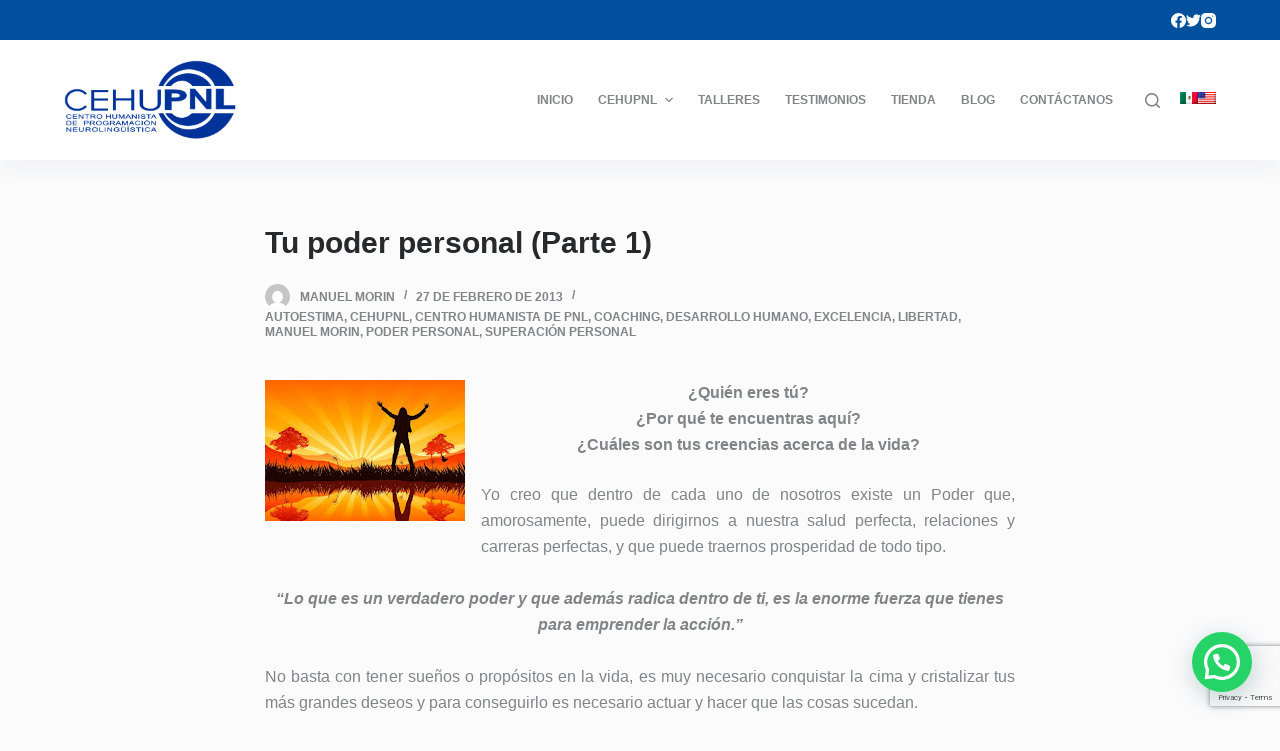

--- FILE ---
content_type: text/html; charset=UTF-8
request_url: https://cehupnl.com/2013/02/27/tu-poder-personal-parte-1/
body_size: 19890
content:
<!doctype html>
<html lang="es">
<head>
	
	<meta charset="UTF-8">
	<meta name="viewport" content="width=device-width, initial-scale=1, maximum-scale=5, viewport-fit=cover">
	<link rel="profile" href="https://gmpg.org/xfn/11">

	<script id="lpData">
var lpData = {"site_url":"https:\/\/cehupnl.com","user_id":"0","theme":"blocksy-child","lp_rest_url":"https:\/\/cehupnl.com\/wp-json\/","nonce":"19a9e6f4f7","is_course_archive":"","courses_url":"https:\/\/cehupnl.com\/cursos-2\/","urlParams":[],"lp_version":"4.3.2.7","lp_rest_load_ajax":"https:\/\/cehupnl.com\/wp-json\/lp\/v1\/load_content_via_ajax\/","ajaxUrl":"https:\/\/cehupnl.com\/wp-admin\/admin-ajax.php","lpAjaxUrl":"https:\/\/cehupnl.com\/lp-ajax-handle","coverImageRatio":"5.16","toast":{"gravity":"bottom","position":"center","duration":3000,"close":1,"stopOnFocus":1,"classPrefix":"lp-toast"},"i18n":[]};
</script>
<script id="lpSettingCourses">
var lpSettingCourses = {"lpArchiveLoadAjax":"1","lpArchiveNoLoadAjaxFirst":"0","lpArchivePaginationType":"","noLoadCoursesJs":"0"};
</script>
		<style id="learn-press-custom-css">
			:root {
				--lp-container-max-width: 1290px;
				--lp-cotainer-padding: 1rem;
				--lp-primary-color: #ffb606;
				--lp-secondary-color: #442e66;
			}
		</style>
		<title>Tu poder personal (Parte 1) &#8211; CEHUPNL</title>
<meta name='robots' content='max-image-preview:large' />
<link rel="alternate" type="application/rss+xml" title="CEHUPNL &raquo; Feed" href="https://cehupnl.com/feed/" />
<link rel="alternate" title="oEmbed (JSON)" type="application/json+oembed" href="https://cehupnl.com/wp-json/oembed/1.0/embed?url=https%3A%2F%2Fcehupnl.com%2F2013%2F02%2F27%2Ftu-poder-personal-parte-1%2F" />
<link rel="alternate" title="oEmbed (XML)" type="text/xml+oembed" href="https://cehupnl.com/wp-json/oembed/1.0/embed?url=https%3A%2F%2Fcehupnl.com%2F2013%2F02%2F27%2Ftu-poder-personal-parte-1%2F&#038;format=xml" />
<style id='wp-img-auto-sizes-contain-inline-css'>
img:is([sizes=auto i],[sizes^="auto," i]){contain-intrinsic-size:3000px 1500px}
/*# sourceURL=wp-img-auto-sizes-contain-inline-css */
</style>
<link rel='stylesheet' id='blocksy-dynamic-global-css' href='https://cehupnl.com/wp-content/uploads/blocksy/css/global.css?ver=62086' media='all' />
<link rel='stylesheet' id='wp-block-library-css' href='https://cehupnl.com/wp-includes/css/dist/block-library/style.min.css?ver=6.9' media='all' />
<link rel='stylesheet' id='wc-blocks-style-css' href='https://cehupnl.com/wp-content/plugins/woocommerce/assets/client/blocks/wc-blocks.css?ver=wc-10.4.3' media='all' />
<style id='global-styles-inline-css'>
:root{--wp--preset--aspect-ratio--square: 1;--wp--preset--aspect-ratio--4-3: 4/3;--wp--preset--aspect-ratio--3-4: 3/4;--wp--preset--aspect-ratio--3-2: 3/2;--wp--preset--aspect-ratio--2-3: 2/3;--wp--preset--aspect-ratio--16-9: 16/9;--wp--preset--aspect-ratio--9-16: 9/16;--wp--preset--color--black: #000000;--wp--preset--color--cyan-bluish-gray: #abb8c3;--wp--preset--color--white: #ffffff;--wp--preset--color--pale-pink: #f78da7;--wp--preset--color--vivid-red: #cf2e2e;--wp--preset--color--luminous-vivid-orange: #ff6900;--wp--preset--color--luminous-vivid-amber: #fcb900;--wp--preset--color--light-green-cyan: #7bdcb5;--wp--preset--color--vivid-green-cyan: #00d084;--wp--preset--color--pale-cyan-blue: #8ed1fc;--wp--preset--color--vivid-cyan-blue: #0693e3;--wp--preset--color--vivid-purple: #9b51e0;--wp--preset--color--palette-color-1: var(--paletteColor1, #00509d);--wp--preset--color--palette-color-2: var(--paletteColor2, #003f88);--wp--preset--color--palette-color-3: var(--paletteColor3, #828487);--wp--preset--color--palette-color-4: var(--paletteColor4, #28292a);--wp--preset--color--palette-color-5: var(--paletteColor5, #e8ebed);--wp--preset--color--palette-color-6: var(--paletteColor6, #f4f5f6);--wp--preset--color--palette-color-7: var(--paletteColor7, #FBFBFC);--wp--preset--color--palette-color-8: var(--paletteColor8, #ffffff);--wp--preset--gradient--vivid-cyan-blue-to-vivid-purple: linear-gradient(135deg,rgba(6,147,227,1) 0%,rgb(155,81,224) 100%);--wp--preset--gradient--light-green-cyan-to-vivid-green-cyan: linear-gradient(135deg,rgb(122,220,180) 0%,rgb(0,208,130) 100%);--wp--preset--gradient--luminous-vivid-amber-to-luminous-vivid-orange: linear-gradient(135deg,rgba(252,185,0,1) 0%,rgba(255,105,0,1) 100%);--wp--preset--gradient--luminous-vivid-orange-to-vivid-red: linear-gradient(135deg,rgba(255,105,0,1) 0%,rgb(207,46,46) 100%);--wp--preset--gradient--very-light-gray-to-cyan-bluish-gray: linear-gradient(135deg,rgb(238,238,238) 0%,rgb(169,184,195) 100%);--wp--preset--gradient--cool-to-warm-spectrum: linear-gradient(135deg,rgb(74,234,220) 0%,rgb(151,120,209) 20%,rgb(207,42,186) 40%,rgb(238,44,130) 60%,rgb(251,105,98) 80%,rgb(254,248,76) 100%);--wp--preset--gradient--blush-light-purple: linear-gradient(135deg,rgb(255,206,236) 0%,rgb(152,150,240) 100%);--wp--preset--gradient--blush-bordeaux: linear-gradient(135deg,rgb(254,205,165) 0%,rgb(254,45,45) 50%,rgb(107,0,62) 100%);--wp--preset--gradient--luminous-dusk: linear-gradient(135deg,rgb(255,203,112) 0%,rgb(199,81,192) 50%,rgb(65,88,208) 100%);--wp--preset--gradient--pale-ocean: linear-gradient(135deg,rgb(255,245,203) 0%,rgb(182,227,212) 50%,rgb(51,167,181) 100%);--wp--preset--gradient--electric-grass: linear-gradient(135deg,rgb(202,248,128) 0%,rgb(113,206,126) 100%);--wp--preset--gradient--midnight: linear-gradient(135deg,rgb(2,3,129) 0%,rgb(40,116,252) 100%);--wp--preset--gradient--juicy-peach: linear-gradient(to right, #ffecd2 0%, #fcb69f 100%);--wp--preset--gradient--young-passion: linear-gradient(to right, #ff8177 0%, #ff867a 0%, #ff8c7f 21%, #f99185 52%, #cf556c 78%, #b12a5b 100%);--wp--preset--gradient--true-sunset: linear-gradient(to right, #fa709a 0%, #fee140 100%);--wp--preset--gradient--morpheus-den: linear-gradient(to top, #30cfd0 0%, #330867 100%);--wp--preset--gradient--plum-plate: linear-gradient(135deg, #667eea 0%, #764ba2 100%);--wp--preset--gradient--aqua-splash: linear-gradient(15deg, #13547a 0%, #80d0c7 100%);--wp--preset--gradient--love-kiss: linear-gradient(to top, #ff0844 0%, #ffb199 100%);--wp--preset--gradient--new-retrowave: linear-gradient(to top, #3b41c5 0%, #a981bb 49%, #ffc8a9 100%);--wp--preset--gradient--plum-bath: linear-gradient(to top, #cc208e 0%, #6713d2 100%);--wp--preset--gradient--high-flight: linear-gradient(to right, #0acffe 0%, #495aff 100%);--wp--preset--gradient--teen-party: linear-gradient(-225deg, #FF057C 0%, #8D0B93 50%, #321575 100%);--wp--preset--gradient--fabled-sunset: linear-gradient(-225deg, #231557 0%, #44107A 29%, #FF1361 67%, #FFF800 100%);--wp--preset--gradient--arielle-smile: radial-gradient(circle 248px at center, #16d9e3 0%, #30c7ec 47%, #46aef7 100%);--wp--preset--gradient--itmeo-branding: linear-gradient(180deg, #2af598 0%, #009efd 100%);--wp--preset--gradient--deep-blue: linear-gradient(to right, #6a11cb 0%, #2575fc 100%);--wp--preset--gradient--strong-bliss: linear-gradient(to right, #f78ca0 0%, #f9748f 19%, #fd868c 60%, #fe9a8b 100%);--wp--preset--gradient--sweet-period: linear-gradient(to top, #3f51b1 0%, #5a55ae 13%, #7b5fac 25%, #8f6aae 38%, #a86aa4 50%, #cc6b8e 62%, #f18271 75%, #f3a469 87%, #f7c978 100%);--wp--preset--gradient--purple-division: linear-gradient(to top, #7028e4 0%, #e5b2ca 100%);--wp--preset--gradient--cold-evening: linear-gradient(to top, #0c3483 0%, #a2b6df 100%, #6b8cce 100%, #a2b6df 100%);--wp--preset--gradient--mountain-rock: linear-gradient(to right, #868f96 0%, #596164 100%);--wp--preset--gradient--desert-hump: linear-gradient(to top, #c79081 0%, #dfa579 100%);--wp--preset--gradient--ethernal-constance: linear-gradient(to top, #09203f 0%, #537895 100%);--wp--preset--gradient--happy-memories: linear-gradient(-60deg, #ff5858 0%, #f09819 100%);--wp--preset--gradient--grown-early: linear-gradient(to top, #0ba360 0%, #3cba92 100%);--wp--preset--gradient--morning-salad: linear-gradient(-225deg, #B7F8DB 0%, #50A7C2 100%);--wp--preset--gradient--night-call: linear-gradient(-225deg, #AC32E4 0%, #7918F2 48%, #4801FF 100%);--wp--preset--gradient--mind-crawl: linear-gradient(-225deg, #473B7B 0%, #3584A7 51%, #30D2BE 100%);--wp--preset--gradient--angel-care: linear-gradient(-225deg, #FFE29F 0%, #FFA99F 48%, #FF719A 100%);--wp--preset--gradient--juicy-cake: linear-gradient(to top, #e14fad 0%, #f9d423 100%);--wp--preset--gradient--rich-metal: linear-gradient(to right, #d7d2cc 0%, #304352 100%);--wp--preset--gradient--mole-hall: linear-gradient(-20deg, #616161 0%, #9bc5c3 100%);--wp--preset--gradient--cloudy-knoxville: linear-gradient(120deg, #fdfbfb 0%, #ebedee 100%);--wp--preset--gradient--soft-grass: linear-gradient(to top, #c1dfc4 0%, #deecdd 100%);--wp--preset--gradient--saint-petersburg: linear-gradient(135deg, #f5f7fa 0%, #c3cfe2 100%);--wp--preset--gradient--everlasting-sky: linear-gradient(135deg, #fdfcfb 0%, #e2d1c3 100%);--wp--preset--gradient--kind-steel: linear-gradient(-20deg, #e9defa 0%, #fbfcdb 100%);--wp--preset--gradient--over-sun: linear-gradient(60deg, #abecd6 0%, #fbed96 100%);--wp--preset--gradient--premium-white: linear-gradient(to top, #d5d4d0 0%, #d5d4d0 1%, #eeeeec 31%, #efeeec 75%, #e9e9e7 100%);--wp--preset--gradient--clean-mirror: linear-gradient(45deg, #93a5cf 0%, #e4efe9 100%);--wp--preset--gradient--wild-apple: linear-gradient(to top, #d299c2 0%, #fef9d7 100%);--wp--preset--gradient--snow-again: linear-gradient(to top, #e6e9f0 0%, #eef1f5 100%);--wp--preset--gradient--confident-cloud: linear-gradient(to top, #dad4ec 0%, #dad4ec 1%, #f3e7e9 100%);--wp--preset--gradient--glass-water: linear-gradient(to top, #dfe9f3 0%, white 100%);--wp--preset--gradient--perfect-white: linear-gradient(-225deg, #E3FDF5 0%, #FFE6FA 100%);--wp--preset--font-size--small: 13px;--wp--preset--font-size--medium: 20px;--wp--preset--font-size--large: 36px;--wp--preset--font-size--x-large: 42px;--wp--preset--spacing--20: 0.44rem;--wp--preset--spacing--30: 0.67rem;--wp--preset--spacing--40: 1rem;--wp--preset--spacing--50: 1.5rem;--wp--preset--spacing--60: 2.25rem;--wp--preset--spacing--70: 3.38rem;--wp--preset--spacing--80: 5.06rem;--wp--preset--shadow--natural: 6px 6px 9px rgba(0, 0, 0, 0.2);--wp--preset--shadow--deep: 12px 12px 50px rgba(0, 0, 0, 0.4);--wp--preset--shadow--sharp: 6px 6px 0px rgba(0, 0, 0, 0.2);--wp--preset--shadow--outlined: 6px 6px 0px -3px rgb(255, 255, 255), 6px 6px rgb(0, 0, 0);--wp--preset--shadow--crisp: 6px 6px 0px rgb(0, 0, 0);}:where(.is-layout-flex){gap: 0.5em;}:where(.is-layout-grid){gap: 0.5em;}body .is-layout-flex{display: flex;}.is-layout-flex{flex-wrap: wrap;align-items: center;}.is-layout-flex > :is(*, div){margin: 0;}body .is-layout-grid{display: grid;}.is-layout-grid > :is(*, div){margin: 0;}:where(.wp-block-columns.is-layout-flex){gap: 2em;}:where(.wp-block-columns.is-layout-grid){gap: 2em;}:where(.wp-block-post-template.is-layout-flex){gap: 1.25em;}:where(.wp-block-post-template.is-layout-grid){gap: 1.25em;}.has-black-color{color: var(--wp--preset--color--black) !important;}.has-cyan-bluish-gray-color{color: var(--wp--preset--color--cyan-bluish-gray) !important;}.has-white-color{color: var(--wp--preset--color--white) !important;}.has-pale-pink-color{color: var(--wp--preset--color--pale-pink) !important;}.has-vivid-red-color{color: var(--wp--preset--color--vivid-red) !important;}.has-luminous-vivid-orange-color{color: var(--wp--preset--color--luminous-vivid-orange) !important;}.has-luminous-vivid-amber-color{color: var(--wp--preset--color--luminous-vivid-amber) !important;}.has-light-green-cyan-color{color: var(--wp--preset--color--light-green-cyan) !important;}.has-vivid-green-cyan-color{color: var(--wp--preset--color--vivid-green-cyan) !important;}.has-pale-cyan-blue-color{color: var(--wp--preset--color--pale-cyan-blue) !important;}.has-vivid-cyan-blue-color{color: var(--wp--preset--color--vivid-cyan-blue) !important;}.has-vivid-purple-color{color: var(--wp--preset--color--vivid-purple) !important;}.has-black-background-color{background-color: var(--wp--preset--color--black) !important;}.has-cyan-bluish-gray-background-color{background-color: var(--wp--preset--color--cyan-bluish-gray) !important;}.has-white-background-color{background-color: var(--wp--preset--color--white) !important;}.has-pale-pink-background-color{background-color: var(--wp--preset--color--pale-pink) !important;}.has-vivid-red-background-color{background-color: var(--wp--preset--color--vivid-red) !important;}.has-luminous-vivid-orange-background-color{background-color: var(--wp--preset--color--luminous-vivid-orange) !important;}.has-luminous-vivid-amber-background-color{background-color: var(--wp--preset--color--luminous-vivid-amber) !important;}.has-light-green-cyan-background-color{background-color: var(--wp--preset--color--light-green-cyan) !important;}.has-vivid-green-cyan-background-color{background-color: var(--wp--preset--color--vivid-green-cyan) !important;}.has-pale-cyan-blue-background-color{background-color: var(--wp--preset--color--pale-cyan-blue) !important;}.has-vivid-cyan-blue-background-color{background-color: var(--wp--preset--color--vivid-cyan-blue) !important;}.has-vivid-purple-background-color{background-color: var(--wp--preset--color--vivid-purple) !important;}.has-black-border-color{border-color: var(--wp--preset--color--black) !important;}.has-cyan-bluish-gray-border-color{border-color: var(--wp--preset--color--cyan-bluish-gray) !important;}.has-white-border-color{border-color: var(--wp--preset--color--white) !important;}.has-pale-pink-border-color{border-color: var(--wp--preset--color--pale-pink) !important;}.has-vivid-red-border-color{border-color: var(--wp--preset--color--vivid-red) !important;}.has-luminous-vivid-orange-border-color{border-color: var(--wp--preset--color--luminous-vivid-orange) !important;}.has-luminous-vivid-amber-border-color{border-color: var(--wp--preset--color--luminous-vivid-amber) !important;}.has-light-green-cyan-border-color{border-color: var(--wp--preset--color--light-green-cyan) !important;}.has-vivid-green-cyan-border-color{border-color: var(--wp--preset--color--vivid-green-cyan) !important;}.has-pale-cyan-blue-border-color{border-color: var(--wp--preset--color--pale-cyan-blue) !important;}.has-vivid-cyan-blue-border-color{border-color: var(--wp--preset--color--vivid-cyan-blue) !important;}.has-vivid-purple-border-color{border-color: var(--wp--preset--color--vivid-purple) !important;}.has-vivid-cyan-blue-to-vivid-purple-gradient-background{background: var(--wp--preset--gradient--vivid-cyan-blue-to-vivid-purple) !important;}.has-light-green-cyan-to-vivid-green-cyan-gradient-background{background: var(--wp--preset--gradient--light-green-cyan-to-vivid-green-cyan) !important;}.has-luminous-vivid-amber-to-luminous-vivid-orange-gradient-background{background: var(--wp--preset--gradient--luminous-vivid-amber-to-luminous-vivid-orange) !important;}.has-luminous-vivid-orange-to-vivid-red-gradient-background{background: var(--wp--preset--gradient--luminous-vivid-orange-to-vivid-red) !important;}.has-very-light-gray-to-cyan-bluish-gray-gradient-background{background: var(--wp--preset--gradient--very-light-gray-to-cyan-bluish-gray) !important;}.has-cool-to-warm-spectrum-gradient-background{background: var(--wp--preset--gradient--cool-to-warm-spectrum) !important;}.has-blush-light-purple-gradient-background{background: var(--wp--preset--gradient--blush-light-purple) !important;}.has-blush-bordeaux-gradient-background{background: var(--wp--preset--gradient--blush-bordeaux) !important;}.has-luminous-dusk-gradient-background{background: var(--wp--preset--gradient--luminous-dusk) !important;}.has-pale-ocean-gradient-background{background: var(--wp--preset--gradient--pale-ocean) !important;}.has-electric-grass-gradient-background{background: var(--wp--preset--gradient--electric-grass) !important;}.has-midnight-gradient-background{background: var(--wp--preset--gradient--midnight) !important;}.has-small-font-size{font-size: var(--wp--preset--font-size--small) !important;}.has-medium-font-size{font-size: var(--wp--preset--font-size--medium) !important;}.has-large-font-size{font-size: var(--wp--preset--font-size--large) !important;}.has-x-large-font-size{font-size: var(--wp--preset--font-size--x-large) !important;}
/*# sourceURL=global-styles-inline-css */
</style>

<style id='classic-theme-styles-inline-css'>
/*! This file is auto-generated */
.wp-block-button__link{color:#fff;background-color:#32373c;border-radius:9999px;box-shadow:none;text-decoration:none;padding:calc(.667em + 2px) calc(1.333em + 2px);font-size:1.125em}.wp-block-file__button{background:#32373c;color:#fff;text-decoration:none}
/*# sourceURL=/wp-includes/css/classic-themes.min.css */
</style>
<link rel='stylesheet' id='contact-form-7-css' href='https://cehupnl.com/wp-content/plugins/contact-form-7/includes/css/styles.css?ver=6.1.4' media='all' />
<link rel='stylesheet' id='qrc-css-css' href='https://cehupnl.com/wp-content/plugins/qr-code-composer/public/css/qrc.css?ver=1769214549' media='all' />
<style id='woocommerce-inline-inline-css'>
.woocommerce form .form-row .required { visibility: visible; }
/*# sourceURL=woocommerce-inline-inline-css */
</style>
<link rel='stylesheet' id='trp-language-switcher-style-css' href='https://cehupnl.com/wp-content/plugins/translatepress-multilingual/assets/css/trp-language-switcher.css?ver=3.0.7' media='all' />
<link rel='stylesheet' id='parent-style-css' href='https://cehupnl.com/wp-content/themes/blocksy/style.css?ver=6.9' media='all' />
<link rel='stylesheet' id='ct-woocommerce-styles-css' href='https://cehupnl.com/wp-content/themes/blocksy/static/bundle/woocommerce.min.css?ver=1.8.45' media='all' />
<link rel='stylesheet' id='ct-main-styles-css' href='https://cehupnl.com/wp-content/themes/blocksy/static/bundle/main.min.css?ver=1.8.45' media='all' />
<link rel='stylesheet' id='blocksy-pro-language-switcher-styles-css' href='https://cehupnl.com/wp-content/plugins/blocksy-companion-pro/framework/premium/static/bundle/language-switcher.min.css?ver=1.8.45' media='all' />
<link rel='stylesheet' id='ct-page-title-styles-css' href='https://cehupnl.com/wp-content/themes/blocksy/static/bundle/page-title.min.css?ver=1.8.45' media='all' />
<link rel='stylesheet' id='ct-flexy-styles-css' href='https://cehupnl.com/wp-content/themes/blocksy/static/bundle/flexy.min.css?ver=1.8.45' media='all' />
<link rel='stylesheet' id='ct-cf-7-styles-css' href='https://cehupnl.com/wp-content/themes/blocksy/static/bundle/cf-7.min.css?ver=1.8.45' media='all' />
<link rel='stylesheet' id='learnpress-widgets-css' href='https://cehupnl.com/wp-content/plugins/learnpress/assets/css/widgets.min.css?ver=4.3.2.7' media='all' />
<script src="https://cehupnl.com/wp-includes/js/jquery/jquery.min.js?ver=3.7.1" id="jquery-core-js"></script>
<script src="https://cehupnl.com/wp-includes/js/jquery/jquery-migrate.min.js?ver=3.4.1" id="jquery-migrate-js"></script>
<script src="https://cehupnl.com/wp-content/plugins/woocommerce/assets/js/jquery-blockui/jquery.blockUI.min.js?ver=2.7.0-wc.10.4.3" id="wc-jquery-blockui-js" defer data-wp-strategy="defer"></script>
<script id="wc-add-to-cart-js-extra">
var wc_add_to_cart_params = {"ajax_url":"/wp-admin/admin-ajax.php","wc_ajax_url":"/?blocksy-header-id=type-1&wc-ajax=%%endpoint%%","i18n_view_cart":"Ver carrito","cart_url":"https://cehupnl.com/carrito/","is_cart":"","cart_redirect_after_add":"no"};
//# sourceURL=wc-add-to-cart-js-extra
</script>
<script src="https://cehupnl.com/wp-content/plugins/woocommerce/assets/js/frontend/add-to-cart.min.js?ver=10.4.3" id="wc-add-to-cart-js" defer data-wp-strategy="defer"></script>
<script src="https://cehupnl.com/wp-content/plugins/woocommerce/assets/js/js-cookie/js.cookie.min.js?ver=2.1.4-wc.10.4.3" id="wc-js-cookie-js" defer data-wp-strategy="defer"></script>
<script id="woocommerce-js-extra">
var woocommerce_params = {"ajax_url":"/wp-admin/admin-ajax.php","wc_ajax_url":"/?blocksy-header-id=type-1&wc-ajax=%%endpoint%%","i18n_password_show":"Show password","i18n_password_hide":"Hide password"};
//# sourceURL=woocommerce-js-extra
</script>
<script src="https://cehupnl.com/wp-content/plugins/woocommerce/assets/js/frontend/woocommerce.min.js?ver=10.4.3" id="woocommerce-js" defer data-wp-strategy="defer"></script>
<script src="https://cehupnl.com/wp-content/plugins/translatepress-multilingual/assets/js/trp-frontend-compatibility.js?ver=3.0.7" id="trp-frontend-compatibility-js"></script>
<script src="https://cehupnl.com/wp-content/plugins/learnpress/assets/js/dist/loadAJAX.min.js?ver=4.3.2.7" id="lp-load-ajax-js" async data-wp-strategy="async"></script>
<link rel="https://api.w.org/" href="https://cehupnl.com/wp-json/" /><link rel="alternate" title="JSON" type="application/json" href="https://cehupnl.com/wp-json/wp/v2/posts/403" /><link rel="EditURI" type="application/rsd+xml" title="RSD" href="https://cehupnl.com/xmlrpc.php?rsd" />
<meta name="generator" content="WordPress 6.9" />
<meta name="generator" content="WooCommerce 10.4.3" />
<link rel="canonical" href="https://cehupnl.com/2013/02/27/tu-poder-personal-parte-1/" />
<link rel='shortlink' href='https://cehupnl.com/?p=403' />
<link rel="alternate" hreflang="es-MX" href="https://cehupnl.com/2013/02/27/tu-poder-personal-parte-1/"/>
<link rel="alternate" hreflang="en-US" href="https://cehupnl.com/en/2013/02/27/tu-poder-personal-parte-1/"/>
<link rel="alternate" hreflang="es" href="https://cehupnl.com/2013/02/27/tu-poder-personal-parte-1/"/>
<link rel="alternate" hreflang="en" href="https://cehupnl.com/en/2013/02/27/tu-poder-personal-parte-1/"/>
<noscript><link rel='stylesheet' href='https://cehupnl.com/wp-content/themes/blocksy/static/bundle/no-scripts.min.css' type='text/css' /></noscript>
	<noscript><style>.woocommerce-product-gallery{ opacity: 1 !important; }</style></noscript>
	<link rel="icon" href="https://cehupnl.com/wp-content/uploads/2022/06/cropped-cehupnl-logo-32x32.png" sizes="32x32" />
<link rel="icon" href="https://cehupnl.com/wp-content/uploads/2022/06/cropped-cehupnl-logo-192x192.png" sizes="192x192" />
<link rel="apple-touch-icon" href="https://cehupnl.com/wp-content/uploads/2022/06/cropped-cehupnl-logo-180x180.png" />
<meta name="msapplication-TileImage" content="https://cehupnl.com/wp-content/uploads/2022/06/cropped-cehupnl-logo-270x270.png" />
	<link rel='stylesheet' id='joinchat-css' href='https://cehupnl.com/wp-content/plugins/creame-whatsapp-me/public/css/joinchat-btn.min.css?ver=6.0.10' media='all' />
<style id='joinchat-inline-css'>
.joinchat{--ch:142;--cs:70%;--cl:49%;--bw:1}
/*# sourceURL=joinchat-inline-css */
</style>
</head>

<body class="wp-singular post-template-default single single-post postid-403 single-format-standard wp-embed-responsive wp-theme-blocksy wp-child-theme-blocksy-child theme-blocksy woocommerce-no-js translatepress-es_MX ct-loading" data-link="type-2" data-prefix="single_blog_post" data-header="type-1" data-footer="type-1" itemscope="itemscope" itemtype="https://schema.org/Blog" >

<a class="skip-link show-on-focus" href="#main">
	saltar al contenido</a>

<div class="ct-drawer-canvas">
		<div id="search-modal" class="ct-panel" data-behaviour="modal">
			<div class="ct-panel-actions">
				<button class="ct-toggle-close" data-type="type-1" aria-label="Close search modal">
					<svg class="ct-icon" width="12" height="12" viewBox="0 0 15 15"><path d="M1 15a1 1 0 01-.71-.29 1 1 0 010-1.41l5.8-5.8-5.8-5.8A1 1 0 011.7.29l5.8 5.8 5.8-5.8a1 1 0 011.41 1.41l-5.8 5.8 5.8 5.8a1 1 0 01-1.41 1.41l-5.8-5.8-5.8 5.8A1 1 0 011 15z"/></svg>				</button>
			</div>

			<div class="ct-panel-content">
				

<form
	role="search" method="get"
	class="search-form"
	action="https://cehupnl.com"
	aria-haspopup="listbox"
	data-live-results="thumbs">

	<input type="search" class="modal-field" placeholder="Búsqueda" value="" name="s" autocomplete="off" title="Entrada de búsqueda" />

	<button type="submit" class="search-submit" aria-label="Botón de búsqueda">
		<svg class="ct-icon" aria-hidden="true" width="15" height="15" viewBox="0 0 15 15"><path d="M14.8,13.7L12,11c0.9-1.2,1.5-2.6,1.5-4.2c0-3.7-3-6.8-6.8-6.8S0,3,0,6.8s3,6.8,6.8,6.8c1.6,0,3.1-0.6,4.2-1.5l2.8,2.8c0.1,0.1,0.3,0.2,0.5,0.2s0.4-0.1,0.5-0.2C15.1,14.5,15.1,14,14.8,13.7z M1.5,6.8c0-2.9,2.4-5.2,5.2-5.2S12,3.9,12,6.8S9.6,12,6.8,12S1.5,9.6,1.5,6.8z"/></svg>
		<span data-loader="circles"><span></span><span></span><span></span></span>
	</button>

	
			<input type="hidden" name="ct_post_type" value="post:page:product:lp_course:lp_lesson:lp_quiz:lp_question">
	
	
			<div class="screen-reader-text" aria-live="polite" role="status">
			No hay resultados		</div>
	
</form>


			</div>
		</div>

		<div id="offcanvas" class="ct-panel ct-header" data-behaviour="right-side" ><div class="ct-panel-inner">
		<div class="ct-panel-actions">
			<button class="ct-toggle-close" data-type="type-1" aria-label="Cerrar cajón">
				<svg class="ct-icon" width="12" height="12" viewBox="0 0 15 15"><path d="M1 15a1 1 0 01-.71-.29 1 1 0 010-1.41l5.8-5.8-5.8-5.8A1 1 0 011.7.29l5.8 5.8 5.8-5.8a1 1 0 011.41 1.41l-5.8 5.8 5.8 5.8a1 1 0 01-1.41 1.41l-5.8-5.8-5.8 5.8A1 1 0 011 15z"/></svg>
			</button>
		</div>
		<div class="ct-panel-content" data-device="desktop" ></div><div class="ct-panel-content" data-device="mobile" >
<nav 
	class="mobile-menu has-submenu" 
	data-id="mobile-menu" data-interaction="click" data-toggle-type="type-1" 	aria-label="Menú fuera del lienzo">
	<ul id="menu-principal-1" class=""><li class="menu-item menu-item-type-custom menu-item-object-custom menu-item-46"><a href="http://s914011192.onlinehome.mx/" class="ct-menu-link">Inicio</a></li>
<li class="menu-item menu-item-type-post_type menu-item-object-page menu-item-has-children menu-item-50"><span class="ct-sub-menu-parent"><a href="https://cehupnl.com/cehupnl/" class="ct-menu-link">CEHUPNL</a><button class="ct-toggle-dropdown-mobile" aria-label="Expandir menú desplegable" aria-expanded="false" ><svg class="ct-icon toggle-icon-1" width="15" height="15" viewBox="0 0 15 15"><path d="M3.9,5.1l3.6,3.6l3.6-3.6l1.4,0.7l-5,5l-5-5L3.9,5.1z"/></svg></button></span>
<ul class="sub-menu">
	<li class="menu-item menu-item-type-post_type menu-item-object-page menu-item-51"><a href="https://cehupnl.com/coach-manuel-morin/" class="ct-menu-link">Coach Manuel Morin</a></li>
	<li class="menu-item menu-item-type-post_type menu-item-object-page menu-item-47"><a href="https://cehupnl.com/para-que-sirve-la-pnl/" class="ct-menu-link">¿Para qué sirve la PNL?</a></li>
	<li class="menu-item menu-item-type-post_type menu-item-object-page menu-item-66"><a href="https://cehupnl.com/videos/" class="ct-menu-link">Videos</a></li>
	<li class="menu-item menu-item-type-post_type menu-item-object-page menu-item-57"><a href="https://cehupnl.com/facilitadores-de-pnl/" class="ct-menu-link">Facilitadores y Conferencistas</a></li>
	<li class="menu-item menu-item-type-post_type menu-item-object-page menu-item-568"><a href="https://cehupnl.com/preguntas-frecuentes/" class="ct-menu-link">Preguntas Frecuentes</a></li>
	<li class="menu-item menu-item-type-post_type menu-item-object-page menu-item-has-children menu-item-59"><span class="ct-sub-menu-parent"><a href="https://cehupnl.com/galeria-de-fotos/" class="ct-menu-link">Galería de Fotos</a><button class="ct-toggle-dropdown-mobile" aria-label="Expandir menú desplegable" aria-expanded="false" ><svg class="ct-icon toggle-icon-1" width="15" height="15" viewBox="0 0 15 15"><path d="M3.9,5.1l3.6,3.6l3.6-3.6l1.4,0.7l-5,5l-5-5L3.9,5.1z"/></svg></button></span>
	<ul class="sub-menu">
		<li class="menu-item menu-item-type-post_type menu-item-object-page menu-item-60"><a href="https://cehupnl.com/galeria-de-fotos/generaciones-de-coaching-con-pnl/" class="ct-menu-link">Generaciones de Coaching con PNL</a></li>
		<li class="menu-item menu-item-type-post_type menu-item-object-page menu-item-61"><a href="https://cehupnl.com/galeria-de-fotos/generaciones-de-dhnl/" class="ct-menu-link">Generaciones de DHNL</a></li>
		<li class="menu-item menu-item-type-post_type menu-item-object-page menu-item-62"><a href="https://cehupnl.com/galeria-de-fotos/generaciones-practitioner-de-pnl/" class="ct-menu-link">Generaciones Practitioner de PNL</a></li>
		<li class="menu-item menu-item-type-post_type menu-item-object-page menu-item-548"><a href="https://cehupnl.com/generaciones-de-master-en-pnl/" class="ct-menu-link">Generaciones de Máster en PNL</a></li>
	</ul>
</li>
</ul>
</li>
<li class="menu-item menu-item-type-post_type menu-item-object-page menu-item-56"><a href="https://cehupnl.com/cursos/talleres/" class="ct-menu-link">Talleres</a></li>
<li class="menu-item menu-item-type-post_type menu-item-object-page menu-item-558"><a href="https://cehupnl.com/testimonios/" class="ct-menu-link">Testimonios</a></li>
<li class="menu-item menu-item-type-post_type menu-item-object-page menu-item-65"><a href="https://cehupnl.com/tienda/" class="ct-menu-link">Tienda</a></li>
<li class="menu-item menu-item-type-post_type menu-item-object-page menu-item-48"><a href="https://cehupnl.com/blog/" class="ct-menu-link">Blog</a></li>
<li class="menu-item menu-item-type-post_type menu-item-object-page menu-item-52"><a href="https://cehupnl.com/contactanos/" class="ct-menu-link">Contáctanos</a></li>
</ul></nav>

</div></div></div></div>
<div id="main-container">
	<header id="header" class="ct-header" data-id="type-1" itemscope="" itemtype="https://schema.org/WPHeader" ><div data-device="desktop" ><div data-row="top" data-column-set="1" ><div class="ct-container" ><div data-column="end" data-placements="1" ><div data-items="primary" >
<div
	class="ct-header-socials "
	data-id="socials" >

	
		<div class="ct-social-box" data-icon-size="custom" data-color="custom" data-icons-type="simple" >
			
			
							
				<a href="#" data-network="facebook" aria-label="Facebook" rel="noopener" >
					<span class="ct-icon-container" >
				<svg
				width="20px"
				height="20px"
				viewBox="0 0 20 20"
				aria-hidden="true">
					<path d="M20,10.1c0-5.5-4.5-10-10-10S0,4.5,0,10.1c0,5,3.7,9.1,8.4,9.9v-7H5.9v-2.9h2.5V7.9C8.4,5.4,9.9,4,12.2,4c1.1,0,2.2,0.2,2.2,0.2v2.5h-1.3c-1.2,0-1.6,0.8-1.6,1.6v1.9h2.8L13.9,13h-2.3v7C16.3,19.2,20,15.1,20,10.1z"/>
				</svg>
			</span><span class="ct-label" hidden="" >Facebook</span>				</a>
							
				<a href="#" data-network="twitter" aria-label="Twitter" rel="noopener" >
					<span class="ct-icon-container" >
				<svg
				width="20px"
				height="20px"
				viewBox="0 0 20 20"
				aria-hidden="true">
					<path d="M20,3.8c-0.7,0.3-1.5,0.5-2.4,0.6c0.8-0.5,1.5-1.3,1.8-2.3c-0.8,0.5-1.7,0.8-2.6,1c-0.7-0.8-1.8-1.3-3-1.3c-2.3,0-4.1,1.8-4.1,4.1c0,0.3,0,0.6,0.1,0.9C6.4,6.7,3.4,5.1,1.4,2.6C1,3.2,0.8,3.9,0.8,4.7c0,1.4,0.7,2.7,1.8,3.4C2,8.1,1.4,7.9,0.8,7.6c0,0,0,0,0,0.1c0,2,1.4,3.6,3.3,4c-0.3,0.1-0.7,0.1-1.1,0.1c-0.3,0-0.5,0-0.8-0.1c0.5,1.6,2,2.8,3.8,2.8c-1.4,1.1-3.2,1.8-5.1,1.8c-0.3,0-0.7,0-1-0.1c1.8,1.2,4,1.8,6.3,1.8c7.5,0,11.7-6.3,11.7-11.7c0-0.2,0-0.4,0-0.5C18.8,5.3,19.4,4.6,20,3.8z"/>
				</svg>
			</span><span class="ct-label" hidden="" >Twitter</span>				</a>
							
				<a href="#" data-network="instagram" aria-label="Instagram" rel="noopener" >
					<span class="ct-icon-container" >
				<svg
				width="20"
				height="20"
				viewBox="0 0 20 20"
				aria-hidden="true">
					<circle cx="10" cy="10" r="3.3"/>
					<path d="M14.2,0H5.8C2.6,0,0,2.6,0,5.8v8.3C0,17.4,2.6,20,5.8,20h8.3c3.2,0,5.8-2.6,5.8-5.8V5.8C20,2.6,17.4,0,14.2,0zM10,15c-2.8,0-5-2.2-5-5s2.2-5,5-5s5,2.2,5,5S12.8,15,10,15z M15.8,5C15.4,5,15,4.6,15,4.2s0.4-0.8,0.8-0.8s0.8,0.4,0.8,0.8S16.3,5,15.8,5z"/>
				</svg>
			</span><span class="ct-label" hidden="" >Instagram</span>				</a>
			
			
					</div>

	
</div>
</div></div></div></div><div data-row="middle" data-column-set="2" ><div class="ct-container" ><div data-column="start" data-placements="1" ><div data-items="primary" >
<div	class="site-branding"
	data-id="logo" 		itemscope="itemscope" itemtype="https://schema.org/Organization" >

			<a href="https://cehupnl.com/" class="site-logo-container" rel="home"><img width="1033" height="477" src="https://cehupnl.com/wp-content/uploads/2022/06/cehupnl-logo.png" class="default-logo" alt="CEHUPNL" /></a>	
	</div>

</div></div><div data-column="end" data-placements="1" ><div data-items="primary" >
<nav
	id="header-menu-1"
	class="header-menu-1"
	data-id="menu" data-interaction="hover" 	data-menu="type-1"
	data-dropdown="type-1:simple"		data-responsive="no"	itemscope="" itemtype="https://schema.org/SiteNavigationElement" 	aria-label="Menú de encabezado">

	<ul id="menu-principal" class="menu"><li id="menu-item-46" class="menu-item menu-item-type-custom menu-item-object-custom menu-item-46"><a href="http://s914011192.onlinehome.mx/" class="ct-menu-link">Inicio</a></li>
<li id="menu-item-50" class="menu-item menu-item-type-post_type menu-item-object-page menu-item-has-children menu-item-50 animated-submenu"><a href="https://cehupnl.com/cehupnl/" class="ct-menu-link">CEHUPNL<span class="ct-toggle-dropdown-desktop"><svg class="ct-icon" width="8" height="8" viewBox="0 0 15 15"><path d="M2.1,3.2l5.4,5.4l5.4-5.4L15,4.3l-7.5,7.5L0,4.3L2.1,3.2z"/></svg></span></a><button class="ct-toggle-dropdown-desktop-ghost" aria-label="Expandir menú desplegable" aria-expanded="false" ></button>
<ul class="sub-menu">
	<li id="menu-item-51" class="menu-item menu-item-type-post_type menu-item-object-page menu-item-51"><a href="https://cehupnl.com/coach-manuel-morin/" class="ct-menu-link">Coach Manuel Morin</a></li>
	<li id="menu-item-47" class="menu-item menu-item-type-post_type menu-item-object-page menu-item-47"><a href="https://cehupnl.com/para-que-sirve-la-pnl/" class="ct-menu-link">¿Para qué sirve la PNL?</a></li>
	<li id="menu-item-66" class="menu-item menu-item-type-post_type menu-item-object-page menu-item-66"><a href="https://cehupnl.com/videos/" class="ct-menu-link">Videos</a></li>
	<li id="menu-item-57" class="menu-item menu-item-type-post_type menu-item-object-page menu-item-57"><a href="https://cehupnl.com/facilitadores-de-pnl/" class="ct-menu-link">Facilitadores y Conferencistas</a></li>
	<li id="menu-item-568" class="menu-item menu-item-type-post_type menu-item-object-page menu-item-568"><a href="https://cehupnl.com/preguntas-frecuentes/" class="ct-menu-link">Preguntas Frecuentes</a></li>
	<li id="menu-item-59" class="menu-item menu-item-type-post_type menu-item-object-page menu-item-has-children menu-item-59 animated-submenu"><a href="https://cehupnl.com/galeria-de-fotos/" class="ct-menu-link">Galería de Fotos<span class="ct-toggle-dropdown-desktop"><svg class="ct-icon" width="8" height="8" viewBox="0 0 15 15"><path d="M2.1,3.2l5.4,5.4l5.4-5.4L15,4.3l-7.5,7.5L0,4.3L2.1,3.2z"/></svg></span></a><button class="ct-toggle-dropdown-desktop-ghost" aria-label="Expandir menú desplegable" aria-expanded="false" ></button>
	<ul class="sub-menu">
		<li id="menu-item-60" class="menu-item menu-item-type-post_type menu-item-object-page menu-item-60"><a href="https://cehupnl.com/galeria-de-fotos/generaciones-de-coaching-con-pnl/" class="ct-menu-link">Generaciones de Coaching con PNL</a></li>
		<li id="menu-item-61" class="menu-item menu-item-type-post_type menu-item-object-page menu-item-61"><a href="https://cehupnl.com/galeria-de-fotos/generaciones-de-dhnl/" class="ct-menu-link">Generaciones de DHNL</a></li>
		<li id="menu-item-62" class="menu-item menu-item-type-post_type menu-item-object-page menu-item-62"><a href="https://cehupnl.com/galeria-de-fotos/generaciones-practitioner-de-pnl/" class="ct-menu-link">Generaciones Practitioner de PNL</a></li>
		<li id="menu-item-548" class="menu-item menu-item-type-post_type menu-item-object-page menu-item-548"><a href="https://cehupnl.com/generaciones-de-master-en-pnl/" class="ct-menu-link">Generaciones de Máster en PNL</a></li>
	</ul>
</li>
</ul>
</li>
<li id="menu-item-56" class="menu-item menu-item-type-post_type menu-item-object-page menu-item-56"><a href="https://cehupnl.com/cursos/talleres/" class="ct-menu-link">Talleres</a></li>
<li id="menu-item-558" class="menu-item menu-item-type-post_type menu-item-object-page menu-item-558"><a href="https://cehupnl.com/testimonios/" class="ct-menu-link">Testimonios</a></li>
<li id="menu-item-65" class="menu-item menu-item-type-post_type menu-item-object-page menu-item-65"><a href="https://cehupnl.com/tienda/" class="ct-menu-link">Tienda</a></li>
<li id="menu-item-48" class="menu-item menu-item-type-post_type menu-item-object-page menu-item-48"><a href="https://cehupnl.com/blog/" class="ct-menu-link">Blog</a></li>
<li id="menu-item-52" class="menu-item menu-item-type-post_type menu-item-object-page menu-item-52"><a href="https://cehupnl.com/contactanos/" class="ct-menu-link">Contáctanos</a></li>
</ul></nav>


<button
	data-toggle-panel="#search-modal"
	class="ct-header-search ct-toggle "
	aria-label="Abrir formulario de búsqueda"
	data-label="left"
	data-id="search" >

	<span class="ct-label ct-hidden-sm ct-hidden-md ct-hidden-lg">Búsqueda</span>

	<svg class="ct-icon" aria-hidden="true" width="15" height="15" viewBox="0 0 15 15"><path d="M14.8,13.7L12,11c0.9-1.2,1.5-2.6,1.5-4.2c0-3.7-3-6.8-6.8-6.8S0,3,0,6.8s3,6.8,6.8,6.8c1.6,0,3.1-0.6,4.2-1.5l2.8,2.8c0.1,0.1,0.3,0.2,0.5,0.2s0.4-0.1,0.5-0.2C15.1,14.5,15.1,14,14.8,13.7z M1.5,6.8c0-2.9,2.4-5.2,5.2-5.2S12,3.9,12,6.8S9.6,12,6.8,12S1.5,9.6,1.5,6.8z"/></svg></button>

<div
	class="ct-language-switcher "
	data-type="inline"
	data-id="language-switcher" >

	<ul class="ct-language"><li class="current-lang"><a href="https://cehupnl.com/2013/02/27/tu-poder-personal-parte-1/" aria-label="Spanish"><img class="trp-flag-image" src="https://cehupnl.com/wp-content/plugins/translatepress-multilingual/assets/images/flags/es_MX.png" width="18" height="12" alt="es_MX" title="Spanish"></a></li><li><a href="https://cehupnl.com/en/2013/02/27/tu-poder-personal-parte-1/" aria-label="English"><img class="trp-flag-image" src="https://cehupnl.com/wp-content/plugins/translatepress-multilingual/assets/images/flags/en_US.png" width="18" height="12" alt="en_US" title="English"></a></li></ul>
</div>
</div></div></div></div></div><div data-device="mobile" ><div data-row="middle" data-column-set="2" ><div class="ct-container" ><div data-column="start" data-placements="1" ><div data-items="primary" >
<div	class="site-branding"
	data-id="logo" 		itemscope="itemscope" itemtype="https://schema.org/Organization" >

			<a href="https://cehupnl.com/" class="site-logo-container" rel="home"><img width="1033" height="477" src="https://cehupnl.com/wp-content/uploads/2022/06/cehupnl-logo.png" class="default-logo" alt="CEHUPNL" /></a>	
	</div>

</div></div><div data-column="end" data-placements="1" ><div data-items="primary" >
<button
	data-toggle-panel="#offcanvas"
	class="ct-header-trigger ct-toggle "
	data-design="simple"
	data-label="right"
	aria-label="Abrir lienzo"
	data-id="trigger" >

	<span class="ct-label ct-hidden-sm ct-hidden-md ct-hidden-lg">Menú</span>

	<svg
		class="ct-icon"
		width="18" height="14" viewBox="0 0 18 14"
		aria-hidden="true"
		data-type="type-1">

		<rect y="0.00" width="18" height="1.7" rx="1"/>
		<rect y="6.15" width="18" height="1.7" rx="1"/>
		<rect y="12.3" width="18" height="1.7" rx="1"/>
	</svg>
</button>
</div></div></div></div></div></header>
	<main id="main" class="site-main hfeed" itemscope="itemscope" itemtype="https://schema.org/CreativeWork" >

		
	<div
		class="ct-container-full"
				data-content="narrow"		data-vertical-spacing="top:bottom">

		
		
	<article
		id="post-403"
		class="post-403 post type-post status-publish format-standard hentry category-autoestima category-cehupnl category-centro-humanista-de-pnl category-coaching category-desarrollo-humano category-excelencia category-libertad category-manuel-morin category-poder-personal category-superacion-personal">

		<div class="blocksy-woo-messages-default woocommerce-notices-wrapper"><div class="woocommerce"></div></div>
<div class="hero-section" data-type="type-1" >
			<header class="entry-header">
			<h1 class="page-title" title="Tu poder personal (Parte 1)" itemprop="headline" >Tu poder personal (Parte 1)</h1><ul class="entry-meta" data-type="simple:slash"  ><li class="meta-author" itemprop="author" itemscope="" itemtype="https://schema.org/Person" ><a href="https://cehupnl.com/author/manuel-morin/" tabindex="-1" class="ct-image-container-static"><img loading="lazy" src="https://secure.gravatar.com/avatar/?s=50&d=mm&r=g" width="25" height="25" style="height:25px" alt="Manuel Morin" ></a><a class="ct-meta-element-author" href="https://cehupnl.com/author/manuel-morin/" title="Entradas de Manuel Morin" rel="author" itemprop="url" ><span itemprop="name" >Manuel Morin</span></a></li><li class="meta-date" itemprop="datePublished" ><time class="ct-meta-element-date" datetime="2013-02-27T13:02:00-06:00" >27 de febrero de 2013</time></li><li class="meta-categories" data-type="simple"><a href="https://cehupnl.com/category/autoestima/" rel="tag" class="ct-term-34" >Autoestima</a>, <a href="https://cehupnl.com/category/cehupnl/" rel="tag" class="ct-term-22" >cehupnl</a>, <a href="https://cehupnl.com/category/centro-humanista-de-pnl/" rel="tag" class="ct-term-20" >Centro Humanista de PNL</a>, <a href="https://cehupnl.com/category/coaching/" rel="tag" class="ct-term-25" >Coaching</a>, <a href="https://cehupnl.com/category/desarrollo-humano/" rel="tag" class="ct-term-23" >Desarrollo humano</a>, <a href="https://cehupnl.com/category/excelencia/" rel="tag" class="ct-term-28" >excelencia</a>, <a href="https://cehupnl.com/category/libertad/" rel="tag" class="ct-term-18" >Libertad</a>, <a href="https://cehupnl.com/category/manuel-morin/" rel="tag" class="ct-term-21" >Manuel Morin</a>, <a href="https://cehupnl.com/category/poder-personal/" rel="tag" class="ct-term-19" >Poder personal</a>, <a href="https://cehupnl.com/category/superacion-personal/" rel="tag" class="ct-term-24" >Superación Personal</a></li></ul>		</header>
	</div>

		
		
		<div class="entry-content">
			<div style="clear: both; text-align: center;"><a href="http://4.bp.blogspot.com/-QM6qaLFVK-o/US5J2jhGzUI/AAAAAAAAAJs/H-CwJ2asdQA/s1600/poder-personal.jpg" style="clear: left; float: left; margin-bottom: 1em; margin-right: 1em;"><img decoding="async" border="0" height="141" src="http://4.bp.blogspot.com/-QM6qaLFVK-o/US5J2jhGzUI/AAAAAAAAAJs/H-CwJ2asdQA/s200/poder-personal.jpg" width="200" /></a></div>
<div style="text-align: center;"><strong>¿Quién eres tú?</strong></div>
<div style="text-align: center;"><strong>¿Por qué te encuentras aquí?</strong></div>
<div style="text-align: center;"><strong>¿Cuáles son tus creencias acerca de la vida?</strong></div>
<p></p>
<div style="text-align: justify;">Yo creo que dentro de cada uno de nosotros existe un Poder que, amorosamente, puede dirigirnos a nuestra salud perfecta, relaciones y carreras perfectas, y que puede traernos prosperidad de todo tipo.</div>
<div style="text-align: justify;">&nbsp;</div>
<div style="text-align: center;"><em><strong>&#8220;Lo que es un verdadero poder y que además radica dentro de ti, es la enorme fuerza que tienes para emprender la acción.&#8221;</strong></em></div>
<div style="text-align: justify;">&nbsp;</div>
<div style="text-align: justify;">No basta con tener sueños o propósitos en la vida, es muy necesario conquistar la cima y cristalizar tus más grandes deseos y para conseguirlo es necesario actuar y hacer que las cosas sucedan.</div>
<div style="text-align: justify;">&nbsp;</div>
<div style="text-align: center;"><em><strong>&#8220;Actuar para que las cosas sucedan es donde realmente radica el verdadero poder personal&#8221;.</strong></em></div>
<div style="text-align: justify;">&nbsp;</div>
<div style="text-align: justify;">La pasión para actuar de inmediato surgirá desde tu interior, date la oportunidad, no esperes ni un minuto más para hacer todo aquello que tanto has querido realizar. ¡Hazlo desde ya!</div>
<div style="text-align: justify;">&nbsp;</div>
<div style="text-align: justify;">Si quieres emprender algo busca eso que tanto quieres, pero búscalo con gran pasión para que no te tardes tanto en encontrarlo. El deseo ardiente para conseguir lo que quieres es realmente lo que te llevará a conseguirlo, ese deseo es algo que sientes que te quema por dentro, algo que te emociona y te impulsa y motiva de forma natural a la acción.</div>
<div style="text-align: justify;">&nbsp;</div>
<div style="text-align: justify;">Asómate a tu interior para ver realmente lo que quieres en la vida, todo aquello que te emociona; &#8220;quizás quieras ganar más dinero, viajar por el mundo, mejorar tu cuerpo, hallar más paz interior, estudiar una carrera profesional, convivir con la persona que tanto quieres, disfrutar más de tu hijos&#8221;, en fin, descubre qué es lo que quieres, ese es el primer paso.</div>
<div style="text-align: justify;">&nbsp;</div>
<div style="text-align: justify;">Después, desde tu más profundo interior y desde la fuerza de tu poder personal ¡Actúa! y ¡Haz que las cosas sucedan! &nbsp;Nada va suceder, en absoluto, si no decides actuar ahora mismo, ahí esta tu poder personal.</div>
<div style="text-align: justify;">&nbsp;</div>
<div style="text-align: center;"><strong><em>&#8220;Para emprender la acción de inmediato no hay que pensar demasiado las cosas&#8221;.</em></strong></div>
<p></p>
<div class='cb-post-url-qr-code'><br><img src='https://api.qrserver.com/v1/create-qr-code/?size=185x185&ecc=L&qzone=1&data=https%3A%2F%2Fcehupnl.com%2F2013%2F02%2F27%2Ftu-poder-personal-parte-1%2F' alt='Tu poder personal (Parte 1)'/></div><div style="margin: 20px 0;"><div class="qrcswholewtapper" style="text-align:left;"><div class="qrcprowrapper"  id="qrcwraa2leds"><div class="qrc_canvass" id="qrc_cuttenpages_2" style="display:inline-block" data-text="https://cehupnl.com/2013/02/27/tu-poder-personal-parte-1/"></div><div><a download="Tu poder personal (Parte 1).png" class="qrcdownloads" id="worign">
           <button type="button" style="min-width:200px;background:#44d813;color:#000;font-weight: 600;border: 1px solid #44d813;border-radius:20px;font-size:12px;padding: 6px 0;" class="uqr_code_btn">Download QR</button>
           </a></div></div></div></div>		</div>

		
		
		
		
	</article>

	
		
			</div>

	</main>

	<footer class="ct-footer" data-id="type-1" itemscope="" itemtype="https://schema.org/WPFooter" ><div data-row="middle" ><div class="ct-container" ><div data-column="logo" >
<div	class="site-branding"
	data-id="logo" 		itemscope="itemscope" itemtype="https://schema.org/Organization" >

			<a href="https://cehupnl.com/" class="site-logo-container" rel="home"><img width="1033" height="477" src="https://cehupnl.com/wp-content/uploads/2022/06/cehupnl-logo.png" class="default-logo" alt="CEHUPNL" /></a>	
	</div>

</div><div data-column="contacts" ><div class="ct-contact-info" data-id="contacts" >
	<ul data-icons-type="rounded:outline" data-items-direction="vertical" >
								<li>
				<span class="ct-icon-container"><svg width='15' height='15' viewBox='0 0 20 20'><path d='M10,0C6.1,0,3,3.1,3,7c0,4.5,6,11.8,6.2,12.1L10,20l0.8-0.9C11,18.8,17,11.5,17,7C17,3.1,13.9,0,10,0z M10,2c2.8,0,5,2.2,5,5c0,2.7-3.1,7.4-5,9.8C8.1,14.4,5,9.7,5,7C5,4.2,7.2,2,10,2zM10,4.5C8.6,4.5,7.5,5.6,7.5,7S8.6,9.5,10,9.5s2.5-1.1,2.5-2.5S11.4,4.5,10,4.5z'/></svg></span>
				<div class="contact-info">
											<span class="contact-title">
							Dirección:						</span>
					
											<span class="contact-text">
							
							De La Sierra 5, Zona Centro, 37700 San Miguel de Allende, Gto.
													</span>
									</div>
			</li>
								<li>
				<span class="ct-icon-container"><svg width='15' height='15' viewBox='0 0 15 15'><path d='M12.3 15h-.2c-2.1-.2-4.1-1-5.9-2.1-1.6-1-3.1-2.5-4.1-4.1C1 7 .2 5 0 2.9-.1 1.8.7.8 1.8.7H4c1 0 1.9.7 2 1.7.1.6.2 1.1.4 1.7.3.7.1 1.6-.5 2.1l-.4.4c.7 1.1 1.7 2.1 2.9 2.9l.4-.5c.6-.6 1.4-.7 2.1-.5.6.3 1.1.4 1.7.5 1 .1 1.8 1 1.7 2v2c0 .5-.2 1-.6 1.4-.3.4-.8.6-1.4.6zM4 2.1H2c-.2 0-.3.1-.4.2-.1.1-.1.3-.1.4.2 1.9.8 3.7 1.8 5.3.9 1.5 2.2 2.7 3.7 3.7 1.6 1 3.4 1.7 5.3 1.9.2 0 .3-.1.4-.2.1-.1.2-.2.2-.4v-2c0-.3-.2-.5-.5-.6-.7-.1-1.3-.3-2-.5-.2-.1-.4 0-.6.1l-.8.9c-.2.2-.6.3-.9.1C6.4 10 5 8.6 4 6.9c-.2-.3-.1-.7.1-.9l.8-.8c.2-.2.2-.4.1-.6-.2-.6-.4-1.3-.5-2 0-.3-.2-.5-.5-.5zm7.7 4.5c-.4 0-.7-.2-.7-.6-.2-1-1-1.8-2-2-.4 0-.7-.4-.6-.8.1-.4.5-.7.9-.6 1.6.3 2.8 1.5 3.1 3.1.1.4-.2.8-.6.9h-.1zm2.6 0c-.4 0-.7-.3-.7-.6-.3-2.4-2.2-4.3-4.6-4.5-.4-.1-.7-.5-.6-.9 0-.4.4-.6.8-.6 3.1.3 5.4 2.7 5.8 5.8 0 .4-.3.7-.7.8z'/></svg></span>
				<div class="contact-info">
											<span class="contact-title">
							Teléfono:						</span>
					
											<span class="contact-text">
															<a href="tel:+5214151539079" >
							
							+52 (415) 153 9079
															</a>
													</span>
									</div>
			</li>
								<li>
				<span class="ct-icon-container"><svg width='15' height='15' viewBox='0 0 15 15'><path d='M12.8 2.2C11.4.8 9.5 0 7.5 0S3.6.8 2.2 2.2C.8 3.6 0 5.5 0 7.5 0 11.6 3.4 15 7.5 15c1.6 0 3.3-.5 4.6-1.5.3-.2.4-.7.1-1-.2-.3-.7-.4-1-.1-1.1.8-2.4 1.3-3.7 1.3-3.4 0-6.1-2.8-6.1-6.1 0-1.6.6-3.2 1.8-4.3C4.3 2 5.9 1.4 7.5 1.4c1.6 0 3.2.6 4.3 1.8 1.2 1.2 1.8 2.7 1.8 4.3v.7c0 .8-.6 1.4-1.4 1.4s-1.4-.6-1.4-1.4V4.8c0-.4-.3-.7-.7-.7-.4 0-.7.3-.7.7-.4-.4-1.1-.7-1.9-.7-1.9 0-3.4 1.5-3.4 3.4s1.5 3.4 3.4 3.4c1 0 1.9-.5 2.5-1.2.5.7 1.3 1.2 2.2 1.2 1.5 0 2.7-1.2 2.7-2.7v-.7c.1-2-.7-3.9-2.1-5.3zM7.5 9.5c-1.1 0-2-.9-2-2s.9-2 2-2 2 .9 2 2-.9 2-2 2z'/></svg></span>
				<div class="contact-info">
											<span class="contact-title">
							Correo electrónico:						</span>
					
											<span class="contact-text">
															<a href="mailto:grbravo@hotmail.com" >
							
							grbravo@hotmail.com
															</a>
													</span>
									</div>
			</li>
			</ul>

	</div></div><div data-column="widget-area-1" ><div class="ct-widget widget_block" id="block-9"><p><script>(function() {
	window.mc4wp = window.mc4wp || {
		listeners: [],
		forms: {
			on: function(evt, cb) {
				window.mc4wp.listeners.push(
					{
						event   : evt,
						callback: cb
					}
				);
			}
		}
	}
})();
</script><!-- Mailchimp for WordPress v4.11.1 - https://wordpress.org/plugins/mailchimp-for-wp/ --><form id="mc4wp-form-1" class="mc4wp-form mc4wp-form-552" method="post" data-id="552" data-name="Footer" ><div class="mc4wp-form-fields"><p>
	<label>Dirección de correo electrónico: 
		<input type="email" name="EMAIL" placeholder="Tu dirección de correo electrónico" required />
</label>
</p>

<p>
	<input type="submit" value="Suscribirse al Boletín" />
</p></div><label style="display: none !important;">Deja este campo vacío si eres humano: <input type="text" name="_mc4wp_honeypot" value="" tabindex="-1" autocomplete="off" /></label><input type="hidden" name="_mc4wp_timestamp" value="1769214549" /><input type="hidden" name="_mc4wp_form_id" value="552" /><input type="hidden" name="_mc4wp_form_element_id" value="mc4wp-form-1" /><div class="mc4wp-response"></div></form><!-- / Mailchimp for WordPress Plugin --></p>
</div></div><div data-column="socials" >
<div
	class="ct-footer-socials"
	data-id="socials" >

	
		<div class="ct-social-box" data-icon-size="custom" data-color="custom" data-icons-type="simple" >
			
			
							
				<a href="#" data-network="facebook" aria-label="Facebook" rel="noopener" >
					<span class="ct-icon-container" >
				<svg
				width="20px"
				height="20px"
				viewBox="0 0 20 20"
				aria-hidden="true">
					<path d="M20,10.1c0-5.5-4.5-10-10-10S0,4.5,0,10.1c0,5,3.7,9.1,8.4,9.9v-7H5.9v-2.9h2.5V7.9C8.4,5.4,9.9,4,12.2,4c1.1,0,2.2,0.2,2.2,0.2v2.5h-1.3c-1.2,0-1.6,0.8-1.6,1.6v1.9h2.8L13.9,13h-2.3v7C16.3,19.2,20,15.1,20,10.1z"/>
				</svg>
			</span><span class="ct-label" hidden="" >Facebook</span>				</a>
							
				<a href="#" data-network="twitter" aria-label="Twitter" rel="noopener" >
					<span class="ct-icon-container" >
				<svg
				width="20px"
				height="20px"
				viewBox="0 0 20 20"
				aria-hidden="true">
					<path d="M20,3.8c-0.7,0.3-1.5,0.5-2.4,0.6c0.8-0.5,1.5-1.3,1.8-2.3c-0.8,0.5-1.7,0.8-2.6,1c-0.7-0.8-1.8-1.3-3-1.3c-2.3,0-4.1,1.8-4.1,4.1c0,0.3,0,0.6,0.1,0.9C6.4,6.7,3.4,5.1,1.4,2.6C1,3.2,0.8,3.9,0.8,4.7c0,1.4,0.7,2.7,1.8,3.4C2,8.1,1.4,7.9,0.8,7.6c0,0,0,0,0,0.1c0,2,1.4,3.6,3.3,4c-0.3,0.1-0.7,0.1-1.1,0.1c-0.3,0-0.5,0-0.8-0.1c0.5,1.6,2,2.8,3.8,2.8c-1.4,1.1-3.2,1.8-5.1,1.8c-0.3,0-0.7,0-1-0.1c1.8,1.2,4,1.8,6.3,1.8c7.5,0,11.7-6.3,11.7-11.7c0-0.2,0-0.4,0-0.5C18.8,5.3,19.4,4.6,20,3.8z"/>
				</svg>
			</span><span class="ct-label" hidden="" >Twitter</span>				</a>
							
				<a href="#" data-network="instagram" aria-label="Instagram" rel="noopener" >
					<span class="ct-icon-container" >
				<svg
				width="20"
				height="20"
				viewBox="0 0 20 20"
				aria-hidden="true">
					<circle cx="10" cy="10" r="3.3"/>
					<path d="M14.2,0H5.8C2.6,0,0,2.6,0,5.8v8.3C0,17.4,2.6,20,5.8,20h8.3c3.2,0,5.8-2.6,5.8-5.8V5.8C20,2.6,17.4,0,14.2,0zM10,15c-2.8,0-5-2.2-5-5s2.2-5,5-5s5,2.2,5,5S12.8,15,10,15z M15.8,5C15.4,5,15,4.6,15,4.2s0.4-0.8,0.8-0.8s0.8,0.4,0.8,0.8S16.3,5,15.8,5z"/>
				</svg>
			</span><span class="ct-label" hidden="" >Instagram</span>				</a>
			
			
					</div>

	</div>

</div></div></div><div data-row="bottom" ><div class="ct-container" data-columns-divider="md:sm" ><div data-column="copyright" >
<div
	class="ct-footer-copyright"
	data-id="copyright" >

	<p>Copyright © 2026 - Centro Humanista de Programación Neurolingüística</p></div>
</div></div></div></footer></div>

<template id="tp-language" data-tp-language="es_MX"></template><script type="speculationrules">
{"prefetch":[{"source":"document","where":{"and":[{"href_matches":"/*"},{"not":{"href_matches":["/wp-*.php","/wp-admin/*","/wp-content/uploads/*","/wp-content/*","/wp-content/plugins/*","/wp-content/themes/blocksy-child/*","/wp-content/themes/blocksy/*","/*\\?(.+)"]}},{"not":{"selector_matches":"a[rel~=\"nofollow\"]"}},{"not":{"selector_matches":".no-prefetch, .no-prefetch a"}}]},"eagerness":"conservative"}]}
</script>
<script>(function() {function maybePrefixUrlField () {
  const value = this.value.trim()
  if (value !== '' && value.indexOf('http') !== 0) {
    this.value = 'http://' + value
  }
}

const urlFields = document.querySelectorAll('.mc4wp-form input[type="url"]')
for (let j = 0; j < urlFields.length; j++) {
  urlFields[j].addEventListener('blur', maybePrefixUrlField)
}
})();</script><!-- YouTube Feeds JS -->
<script type="text/javascript">

</script>

<div class="joinchat joinchat--right joinchat--btn" data-settings='{"telephone":"5214151539079","mobile_only":false,"button_delay":3,"whatsapp_web":false,"qr":false,"message_views":2,"message_delay":10,"message_badge":false,"message_send":"","message_hash":""}' hidden aria-hidden="false">
	<div class="joinchat__button" role="button" tabindex="0" aria-label="Contactar por WhatsApp">
							</div>
			</div>
	<script>
		(function () {
			var c = document.body.className;
			c = c.replace(/woocommerce-no-js/, 'woocommerce-js');
			document.body.className = c;
		})();
	</script>
	<script src="https://cehupnl.com/wp-includes/js/dist/hooks.min.js?ver=dd5603f07f9220ed27f1" id="wp-hooks-js"></script>
<script src="https://cehupnl.com/wp-includes/js/dist/i18n.min.js?ver=c26c3dc7bed366793375" id="wp-i18n-js"></script>
<script id="wp-i18n-js-after">
wp.i18n.setLocaleData( { 'text direction\u0004ltr': [ 'ltr' ] } );
//# sourceURL=wp-i18n-js-after
</script>
<script src="https://cehupnl.com/wp-content/plugins/contact-form-7/includes/swv/js/index.js?ver=6.1.4" id="swv-js"></script>
<script id="contact-form-7-js-translations">
( function( domain, translations ) {
	var localeData = translations.locale_data[ domain ] || translations.locale_data.messages;
	localeData[""].domain = domain;
	wp.i18n.setLocaleData( localeData, domain );
} )( "contact-form-7", {"translation-revision-date":"2026-01-22 19:08:41+0000","generator":"GlotPress\/4.0.3","domain":"messages","locale_data":{"messages":{"":{"domain":"messages","plural-forms":"nplurals=2; plural=n != 1;","lang":"es_MX"},"This contact form is placed in the wrong place.":["Este formulario de contacto est\u00e1 situado en el lugar incorrecto."],"Error:":["Error:"]}},"comment":{"reference":"includes\/js\/index.js"}} );
//# sourceURL=contact-form-7-js-translations
</script>
<script id="contact-form-7-js-before">
var wpcf7 = {
    "api": {
        "root": "https:\/\/cehupnl.com\/wp-json\/",
        "namespace": "contact-form-7\/v1"
    }
};
//# sourceURL=contact-form-7-js-before
</script>
<script src="https://cehupnl.com/wp-content/plugins/contact-form-7/includes/js/index.js?ver=6.1.4" id="contact-form-7-js"></script>
<script src="https://cehupnl.com/wp-content/plugins/creame-whatsapp-me/public/js/joinchat.min.js?ver=6.0.10" id="joinchat-js" defer data-wp-strategy="defer" fetchpriority="low"></script>
<script src="https://cehupnl.com/wp-content/plugins/woocommerce/assets/js/sourcebuster/sourcebuster.min.js?ver=10.4.3" id="sourcebuster-js-js"></script>
<script id="wc-order-attribution-js-extra">
var wc_order_attribution = {"params":{"lifetime":1.0e-5,"session":30,"base64":false,"ajaxurl":"https://cehupnl.com/wp-admin/admin-ajax.php","prefix":"wc_order_attribution_","allowTracking":true},"fields":{"source_type":"current.typ","referrer":"current_add.rf","utm_campaign":"current.cmp","utm_source":"current.src","utm_medium":"current.mdm","utm_content":"current.cnt","utm_id":"current.id","utm_term":"current.trm","utm_source_platform":"current.plt","utm_creative_format":"current.fmt","utm_marketing_tactic":"current.tct","session_entry":"current_add.ep","session_start_time":"current_add.fd","session_pages":"session.pgs","session_count":"udata.vst","user_agent":"udata.uag"}};
//# sourceURL=wc-order-attribution-js-extra
</script>
<script src="https://cehupnl.com/wp-content/plugins/woocommerce/assets/js/frontend/order-attribution.min.js?ver=10.4.3" id="wc-order-attribution-js"></script>
<script src="https://www.google.com/recaptcha/api.js?render=6Lf4pJUUAAAAAJYoaZhDU8Q_I-KAtWbLw5w7DjhM&amp;ver=3.0" id="google-recaptcha-js"></script>
<script src="https://cehupnl.com/wp-includes/js/dist/vendor/wp-polyfill.min.js?ver=3.15.0" id="wp-polyfill-js"></script>
<script id="wpcf7-recaptcha-js-before">
var wpcf7_recaptcha = {
    "sitekey": "6Lf4pJUUAAAAAJYoaZhDU8Q_I-KAtWbLw5w7DjhM",
    "actions": {
        "homepage": "homepage",
        "contactform": "contactform"
    }
};
//# sourceURL=wpcf7-recaptcha-js-before
</script>
<script src="https://cehupnl.com/wp-content/plugins/contact-form-7/modules/recaptcha/index.js?ver=6.1.4" id="wpcf7-recaptcha-js"></script>
<script id="ct-scripts-js-extra">
var ct_localizations = {"ajax_url":"https://cehupnl.com/wp-admin/admin-ajax.php","nonce":"58c86da1f5","public_url":"https://cehupnl.com/wp-content/themes/blocksy/static/bundle/","rest_url":"https://cehupnl.com/wp-json/","search_url":"https://cehupnl.com/search/QUERY_STRING/","show_more_text":"Mostrar m\u00e1s","more_text":"M\u00e1s","search_live_results":"Search results","search_live_no_result":"No results","search_live_one_result":"You got %s result. Please press Tab to select it.","search_live_many_results":"You got %s results. Please press Tab to select one.","expand_submenu":"Expand dropdown menu","collapse_submenu":"Collapse dropdown menu","dynamic_js_chunks":[{"id":"blocksy_pro_micro_popups","selector":".ct-popup","url":"https://cehupnl.com/wp-content/plugins/blocksy-companion-pro/framework/premium/static/bundle/micro-popups.js"},{"id":"blocksy_dark_mode","selector":"[data-id=\"dark-mode-switcher\"]","url":"https://cehupnl.com/wp-content/plugins/blocksy-companion-pro/static/bundle/dark-mode.js","trigger":"click"},{"id":"blocksy_sticky_header","selector":"header [data-sticky]","url":"https://cehupnl.com/wp-content/plugins/blocksy-companion-pro/static/bundle/sticky.js"}],"dynamic_styles":{"lazy_load":"https://cehupnl.com/wp-content/themes/blocksy/static/bundle/non-critical-styles.min.css","search_lazy":"https://cehupnl.com/wp-content/themes/blocksy/static/bundle/non-critical-search-styles.min.css"},"dynamic_styles_selectors":[{"selector":"#account-modal","url":"https://cehupnl.com/wp-content/plugins/blocksy-companion-pro/static/bundle/account-lazy.min.css"}]};
//# sourceURL=ct-scripts-js-extra
</script>
<script src="https://cehupnl.com/wp-content/themes/blocksy/static/bundle/main.js?ver=1.8.45" id="ct-scripts-js"></script>
<script data-no-optimize="1" data-noptimize="1" src="https://cehupnl.com/wp-content/plugins/qr-code-composer/admin/js/qr-code-styling.js?ver=1769214549" id="qr-code-styling-js"></script>
<script id="qrccreateqr-js-extra">
var datas = {"size":"200","shape":"square","color":"#000","background":"transparent","quiet":"1","ecLevel":"L"};
//# sourceURL=qrccreateqr-js-extra
</script>
<script data-no-optimize="1" data-noptimize="1" src="https://cehupnl.com/wp-content/plugins/qr-code-composer/public/js/qrcode.js?ver=1769214549" id="qrccreateqr-js"></script>
<script defer src="https://cehupnl.com/wp-content/plugins/mailchimp-for-wp/assets/js/forms.js?ver=4.11.1" id="mc4wp-forms-api-js"></script>
<div style="position: absolute; left: -567831px;"><a href="https://cehupnl.com/2025/04/18/online-kazino-pou-prosferoun-bonous-choris-katathesi/">.</a></div>
</body>
</html>


--- FILE ---
content_type: text/html; charset=utf-8
request_url: https://www.google.com/recaptcha/api2/anchor?ar=1&k=6Lf4pJUUAAAAAJYoaZhDU8Q_I-KAtWbLw5w7DjhM&co=aHR0cHM6Ly9jZWh1cG5sLmNvbTo0NDM.&hl=en&v=PoyoqOPhxBO7pBk68S4YbpHZ&size=invisible&anchor-ms=20000&execute-ms=30000&cb=h03harullbrq
body_size: 48637
content:
<!DOCTYPE HTML><html dir="ltr" lang="en"><head><meta http-equiv="Content-Type" content="text/html; charset=UTF-8">
<meta http-equiv="X-UA-Compatible" content="IE=edge">
<title>reCAPTCHA</title>
<style type="text/css">
/* cyrillic-ext */
@font-face {
  font-family: 'Roboto';
  font-style: normal;
  font-weight: 400;
  font-stretch: 100%;
  src: url(//fonts.gstatic.com/s/roboto/v48/KFO7CnqEu92Fr1ME7kSn66aGLdTylUAMa3GUBHMdazTgWw.woff2) format('woff2');
  unicode-range: U+0460-052F, U+1C80-1C8A, U+20B4, U+2DE0-2DFF, U+A640-A69F, U+FE2E-FE2F;
}
/* cyrillic */
@font-face {
  font-family: 'Roboto';
  font-style: normal;
  font-weight: 400;
  font-stretch: 100%;
  src: url(//fonts.gstatic.com/s/roboto/v48/KFO7CnqEu92Fr1ME7kSn66aGLdTylUAMa3iUBHMdazTgWw.woff2) format('woff2');
  unicode-range: U+0301, U+0400-045F, U+0490-0491, U+04B0-04B1, U+2116;
}
/* greek-ext */
@font-face {
  font-family: 'Roboto';
  font-style: normal;
  font-weight: 400;
  font-stretch: 100%;
  src: url(//fonts.gstatic.com/s/roboto/v48/KFO7CnqEu92Fr1ME7kSn66aGLdTylUAMa3CUBHMdazTgWw.woff2) format('woff2');
  unicode-range: U+1F00-1FFF;
}
/* greek */
@font-face {
  font-family: 'Roboto';
  font-style: normal;
  font-weight: 400;
  font-stretch: 100%;
  src: url(//fonts.gstatic.com/s/roboto/v48/KFO7CnqEu92Fr1ME7kSn66aGLdTylUAMa3-UBHMdazTgWw.woff2) format('woff2');
  unicode-range: U+0370-0377, U+037A-037F, U+0384-038A, U+038C, U+038E-03A1, U+03A3-03FF;
}
/* math */
@font-face {
  font-family: 'Roboto';
  font-style: normal;
  font-weight: 400;
  font-stretch: 100%;
  src: url(//fonts.gstatic.com/s/roboto/v48/KFO7CnqEu92Fr1ME7kSn66aGLdTylUAMawCUBHMdazTgWw.woff2) format('woff2');
  unicode-range: U+0302-0303, U+0305, U+0307-0308, U+0310, U+0312, U+0315, U+031A, U+0326-0327, U+032C, U+032F-0330, U+0332-0333, U+0338, U+033A, U+0346, U+034D, U+0391-03A1, U+03A3-03A9, U+03B1-03C9, U+03D1, U+03D5-03D6, U+03F0-03F1, U+03F4-03F5, U+2016-2017, U+2034-2038, U+203C, U+2040, U+2043, U+2047, U+2050, U+2057, U+205F, U+2070-2071, U+2074-208E, U+2090-209C, U+20D0-20DC, U+20E1, U+20E5-20EF, U+2100-2112, U+2114-2115, U+2117-2121, U+2123-214F, U+2190, U+2192, U+2194-21AE, U+21B0-21E5, U+21F1-21F2, U+21F4-2211, U+2213-2214, U+2216-22FF, U+2308-230B, U+2310, U+2319, U+231C-2321, U+2336-237A, U+237C, U+2395, U+239B-23B7, U+23D0, U+23DC-23E1, U+2474-2475, U+25AF, U+25B3, U+25B7, U+25BD, U+25C1, U+25CA, U+25CC, U+25FB, U+266D-266F, U+27C0-27FF, U+2900-2AFF, U+2B0E-2B11, U+2B30-2B4C, U+2BFE, U+3030, U+FF5B, U+FF5D, U+1D400-1D7FF, U+1EE00-1EEFF;
}
/* symbols */
@font-face {
  font-family: 'Roboto';
  font-style: normal;
  font-weight: 400;
  font-stretch: 100%;
  src: url(//fonts.gstatic.com/s/roboto/v48/KFO7CnqEu92Fr1ME7kSn66aGLdTylUAMaxKUBHMdazTgWw.woff2) format('woff2');
  unicode-range: U+0001-000C, U+000E-001F, U+007F-009F, U+20DD-20E0, U+20E2-20E4, U+2150-218F, U+2190, U+2192, U+2194-2199, U+21AF, U+21E6-21F0, U+21F3, U+2218-2219, U+2299, U+22C4-22C6, U+2300-243F, U+2440-244A, U+2460-24FF, U+25A0-27BF, U+2800-28FF, U+2921-2922, U+2981, U+29BF, U+29EB, U+2B00-2BFF, U+4DC0-4DFF, U+FFF9-FFFB, U+10140-1018E, U+10190-1019C, U+101A0, U+101D0-101FD, U+102E0-102FB, U+10E60-10E7E, U+1D2C0-1D2D3, U+1D2E0-1D37F, U+1F000-1F0FF, U+1F100-1F1AD, U+1F1E6-1F1FF, U+1F30D-1F30F, U+1F315, U+1F31C, U+1F31E, U+1F320-1F32C, U+1F336, U+1F378, U+1F37D, U+1F382, U+1F393-1F39F, U+1F3A7-1F3A8, U+1F3AC-1F3AF, U+1F3C2, U+1F3C4-1F3C6, U+1F3CA-1F3CE, U+1F3D4-1F3E0, U+1F3ED, U+1F3F1-1F3F3, U+1F3F5-1F3F7, U+1F408, U+1F415, U+1F41F, U+1F426, U+1F43F, U+1F441-1F442, U+1F444, U+1F446-1F449, U+1F44C-1F44E, U+1F453, U+1F46A, U+1F47D, U+1F4A3, U+1F4B0, U+1F4B3, U+1F4B9, U+1F4BB, U+1F4BF, U+1F4C8-1F4CB, U+1F4D6, U+1F4DA, U+1F4DF, U+1F4E3-1F4E6, U+1F4EA-1F4ED, U+1F4F7, U+1F4F9-1F4FB, U+1F4FD-1F4FE, U+1F503, U+1F507-1F50B, U+1F50D, U+1F512-1F513, U+1F53E-1F54A, U+1F54F-1F5FA, U+1F610, U+1F650-1F67F, U+1F687, U+1F68D, U+1F691, U+1F694, U+1F698, U+1F6AD, U+1F6B2, U+1F6B9-1F6BA, U+1F6BC, U+1F6C6-1F6CF, U+1F6D3-1F6D7, U+1F6E0-1F6EA, U+1F6F0-1F6F3, U+1F6F7-1F6FC, U+1F700-1F7FF, U+1F800-1F80B, U+1F810-1F847, U+1F850-1F859, U+1F860-1F887, U+1F890-1F8AD, U+1F8B0-1F8BB, U+1F8C0-1F8C1, U+1F900-1F90B, U+1F93B, U+1F946, U+1F984, U+1F996, U+1F9E9, U+1FA00-1FA6F, U+1FA70-1FA7C, U+1FA80-1FA89, U+1FA8F-1FAC6, U+1FACE-1FADC, U+1FADF-1FAE9, U+1FAF0-1FAF8, U+1FB00-1FBFF;
}
/* vietnamese */
@font-face {
  font-family: 'Roboto';
  font-style: normal;
  font-weight: 400;
  font-stretch: 100%;
  src: url(//fonts.gstatic.com/s/roboto/v48/KFO7CnqEu92Fr1ME7kSn66aGLdTylUAMa3OUBHMdazTgWw.woff2) format('woff2');
  unicode-range: U+0102-0103, U+0110-0111, U+0128-0129, U+0168-0169, U+01A0-01A1, U+01AF-01B0, U+0300-0301, U+0303-0304, U+0308-0309, U+0323, U+0329, U+1EA0-1EF9, U+20AB;
}
/* latin-ext */
@font-face {
  font-family: 'Roboto';
  font-style: normal;
  font-weight: 400;
  font-stretch: 100%;
  src: url(//fonts.gstatic.com/s/roboto/v48/KFO7CnqEu92Fr1ME7kSn66aGLdTylUAMa3KUBHMdazTgWw.woff2) format('woff2');
  unicode-range: U+0100-02BA, U+02BD-02C5, U+02C7-02CC, U+02CE-02D7, U+02DD-02FF, U+0304, U+0308, U+0329, U+1D00-1DBF, U+1E00-1E9F, U+1EF2-1EFF, U+2020, U+20A0-20AB, U+20AD-20C0, U+2113, U+2C60-2C7F, U+A720-A7FF;
}
/* latin */
@font-face {
  font-family: 'Roboto';
  font-style: normal;
  font-weight: 400;
  font-stretch: 100%;
  src: url(//fonts.gstatic.com/s/roboto/v48/KFO7CnqEu92Fr1ME7kSn66aGLdTylUAMa3yUBHMdazQ.woff2) format('woff2');
  unicode-range: U+0000-00FF, U+0131, U+0152-0153, U+02BB-02BC, U+02C6, U+02DA, U+02DC, U+0304, U+0308, U+0329, U+2000-206F, U+20AC, U+2122, U+2191, U+2193, U+2212, U+2215, U+FEFF, U+FFFD;
}
/* cyrillic-ext */
@font-face {
  font-family: 'Roboto';
  font-style: normal;
  font-weight: 500;
  font-stretch: 100%;
  src: url(//fonts.gstatic.com/s/roboto/v48/KFO7CnqEu92Fr1ME7kSn66aGLdTylUAMa3GUBHMdazTgWw.woff2) format('woff2');
  unicode-range: U+0460-052F, U+1C80-1C8A, U+20B4, U+2DE0-2DFF, U+A640-A69F, U+FE2E-FE2F;
}
/* cyrillic */
@font-face {
  font-family: 'Roboto';
  font-style: normal;
  font-weight: 500;
  font-stretch: 100%;
  src: url(//fonts.gstatic.com/s/roboto/v48/KFO7CnqEu92Fr1ME7kSn66aGLdTylUAMa3iUBHMdazTgWw.woff2) format('woff2');
  unicode-range: U+0301, U+0400-045F, U+0490-0491, U+04B0-04B1, U+2116;
}
/* greek-ext */
@font-face {
  font-family: 'Roboto';
  font-style: normal;
  font-weight: 500;
  font-stretch: 100%;
  src: url(//fonts.gstatic.com/s/roboto/v48/KFO7CnqEu92Fr1ME7kSn66aGLdTylUAMa3CUBHMdazTgWw.woff2) format('woff2');
  unicode-range: U+1F00-1FFF;
}
/* greek */
@font-face {
  font-family: 'Roboto';
  font-style: normal;
  font-weight: 500;
  font-stretch: 100%;
  src: url(//fonts.gstatic.com/s/roboto/v48/KFO7CnqEu92Fr1ME7kSn66aGLdTylUAMa3-UBHMdazTgWw.woff2) format('woff2');
  unicode-range: U+0370-0377, U+037A-037F, U+0384-038A, U+038C, U+038E-03A1, U+03A3-03FF;
}
/* math */
@font-face {
  font-family: 'Roboto';
  font-style: normal;
  font-weight: 500;
  font-stretch: 100%;
  src: url(//fonts.gstatic.com/s/roboto/v48/KFO7CnqEu92Fr1ME7kSn66aGLdTylUAMawCUBHMdazTgWw.woff2) format('woff2');
  unicode-range: U+0302-0303, U+0305, U+0307-0308, U+0310, U+0312, U+0315, U+031A, U+0326-0327, U+032C, U+032F-0330, U+0332-0333, U+0338, U+033A, U+0346, U+034D, U+0391-03A1, U+03A3-03A9, U+03B1-03C9, U+03D1, U+03D5-03D6, U+03F0-03F1, U+03F4-03F5, U+2016-2017, U+2034-2038, U+203C, U+2040, U+2043, U+2047, U+2050, U+2057, U+205F, U+2070-2071, U+2074-208E, U+2090-209C, U+20D0-20DC, U+20E1, U+20E5-20EF, U+2100-2112, U+2114-2115, U+2117-2121, U+2123-214F, U+2190, U+2192, U+2194-21AE, U+21B0-21E5, U+21F1-21F2, U+21F4-2211, U+2213-2214, U+2216-22FF, U+2308-230B, U+2310, U+2319, U+231C-2321, U+2336-237A, U+237C, U+2395, U+239B-23B7, U+23D0, U+23DC-23E1, U+2474-2475, U+25AF, U+25B3, U+25B7, U+25BD, U+25C1, U+25CA, U+25CC, U+25FB, U+266D-266F, U+27C0-27FF, U+2900-2AFF, U+2B0E-2B11, U+2B30-2B4C, U+2BFE, U+3030, U+FF5B, U+FF5D, U+1D400-1D7FF, U+1EE00-1EEFF;
}
/* symbols */
@font-face {
  font-family: 'Roboto';
  font-style: normal;
  font-weight: 500;
  font-stretch: 100%;
  src: url(//fonts.gstatic.com/s/roboto/v48/KFO7CnqEu92Fr1ME7kSn66aGLdTylUAMaxKUBHMdazTgWw.woff2) format('woff2');
  unicode-range: U+0001-000C, U+000E-001F, U+007F-009F, U+20DD-20E0, U+20E2-20E4, U+2150-218F, U+2190, U+2192, U+2194-2199, U+21AF, U+21E6-21F0, U+21F3, U+2218-2219, U+2299, U+22C4-22C6, U+2300-243F, U+2440-244A, U+2460-24FF, U+25A0-27BF, U+2800-28FF, U+2921-2922, U+2981, U+29BF, U+29EB, U+2B00-2BFF, U+4DC0-4DFF, U+FFF9-FFFB, U+10140-1018E, U+10190-1019C, U+101A0, U+101D0-101FD, U+102E0-102FB, U+10E60-10E7E, U+1D2C0-1D2D3, U+1D2E0-1D37F, U+1F000-1F0FF, U+1F100-1F1AD, U+1F1E6-1F1FF, U+1F30D-1F30F, U+1F315, U+1F31C, U+1F31E, U+1F320-1F32C, U+1F336, U+1F378, U+1F37D, U+1F382, U+1F393-1F39F, U+1F3A7-1F3A8, U+1F3AC-1F3AF, U+1F3C2, U+1F3C4-1F3C6, U+1F3CA-1F3CE, U+1F3D4-1F3E0, U+1F3ED, U+1F3F1-1F3F3, U+1F3F5-1F3F7, U+1F408, U+1F415, U+1F41F, U+1F426, U+1F43F, U+1F441-1F442, U+1F444, U+1F446-1F449, U+1F44C-1F44E, U+1F453, U+1F46A, U+1F47D, U+1F4A3, U+1F4B0, U+1F4B3, U+1F4B9, U+1F4BB, U+1F4BF, U+1F4C8-1F4CB, U+1F4D6, U+1F4DA, U+1F4DF, U+1F4E3-1F4E6, U+1F4EA-1F4ED, U+1F4F7, U+1F4F9-1F4FB, U+1F4FD-1F4FE, U+1F503, U+1F507-1F50B, U+1F50D, U+1F512-1F513, U+1F53E-1F54A, U+1F54F-1F5FA, U+1F610, U+1F650-1F67F, U+1F687, U+1F68D, U+1F691, U+1F694, U+1F698, U+1F6AD, U+1F6B2, U+1F6B9-1F6BA, U+1F6BC, U+1F6C6-1F6CF, U+1F6D3-1F6D7, U+1F6E0-1F6EA, U+1F6F0-1F6F3, U+1F6F7-1F6FC, U+1F700-1F7FF, U+1F800-1F80B, U+1F810-1F847, U+1F850-1F859, U+1F860-1F887, U+1F890-1F8AD, U+1F8B0-1F8BB, U+1F8C0-1F8C1, U+1F900-1F90B, U+1F93B, U+1F946, U+1F984, U+1F996, U+1F9E9, U+1FA00-1FA6F, U+1FA70-1FA7C, U+1FA80-1FA89, U+1FA8F-1FAC6, U+1FACE-1FADC, U+1FADF-1FAE9, U+1FAF0-1FAF8, U+1FB00-1FBFF;
}
/* vietnamese */
@font-face {
  font-family: 'Roboto';
  font-style: normal;
  font-weight: 500;
  font-stretch: 100%;
  src: url(//fonts.gstatic.com/s/roboto/v48/KFO7CnqEu92Fr1ME7kSn66aGLdTylUAMa3OUBHMdazTgWw.woff2) format('woff2');
  unicode-range: U+0102-0103, U+0110-0111, U+0128-0129, U+0168-0169, U+01A0-01A1, U+01AF-01B0, U+0300-0301, U+0303-0304, U+0308-0309, U+0323, U+0329, U+1EA0-1EF9, U+20AB;
}
/* latin-ext */
@font-face {
  font-family: 'Roboto';
  font-style: normal;
  font-weight: 500;
  font-stretch: 100%;
  src: url(//fonts.gstatic.com/s/roboto/v48/KFO7CnqEu92Fr1ME7kSn66aGLdTylUAMa3KUBHMdazTgWw.woff2) format('woff2');
  unicode-range: U+0100-02BA, U+02BD-02C5, U+02C7-02CC, U+02CE-02D7, U+02DD-02FF, U+0304, U+0308, U+0329, U+1D00-1DBF, U+1E00-1E9F, U+1EF2-1EFF, U+2020, U+20A0-20AB, U+20AD-20C0, U+2113, U+2C60-2C7F, U+A720-A7FF;
}
/* latin */
@font-face {
  font-family: 'Roboto';
  font-style: normal;
  font-weight: 500;
  font-stretch: 100%;
  src: url(//fonts.gstatic.com/s/roboto/v48/KFO7CnqEu92Fr1ME7kSn66aGLdTylUAMa3yUBHMdazQ.woff2) format('woff2');
  unicode-range: U+0000-00FF, U+0131, U+0152-0153, U+02BB-02BC, U+02C6, U+02DA, U+02DC, U+0304, U+0308, U+0329, U+2000-206F, U+20AC, U+2122, U+2191, U+2193, U+2212, U+2215, U+FEFF, U+FFFD;
}
/* cyrillic-ext */
@font-face {
  font-family: 'Roboto';
  font-style: normal;
  font-weight: 900;
  font-stretch: 100%;
  src: url(//fonts.gstatic.com/s/roboto/v48/KFO7CnqEu92Fr1ME7kSn66aGLdTylUAMa3GUBHMdazTgWw.woff2) format('woff2');
  unicode-range: U+0460-052F, U+1C80-1C8A, U+20B4, U+2DE0-2DFF, U+A640-A69F, U+FE2E-FE2F;
}
/* cyrillic */
@font-face {
  font-family: 'Roboto';
  font-style: normal;
  font-weight: 900;
  font-stretch: 100%;
  src: url(//fonts.gstatic.com/s/roboto/v48/KFO7CnqEu92Fr1ME7kSn66aGLdTylUAMa3iUBHMdazTgWw.woff2) format('woff2');
  unicode-range: U+0301, U+0400-045F, U+0490-0491, U+04B0-04B1, U+2116;
}
/* greek-ext */
@font-face {
  font-family: 'Roboto';
  font-style: normal;
  font-weight: 900;
  font-stretch: 100%;
  src: url(//fonts.gstatic.com/s/roboto/v48/KFO7CnqEu92Fr1ME7kSn66aGLdTylUAMa3CUBHMdazTgWw.woff2) format('woff2');
  unicode-range: U+1F00-1FFF;
}
/* greek */
@font-face {
  font-family: 'Roboto';
  font-style: normal;
  font-weight: 900;
  font-stretch: 100%;
  src: url(//fonts.gstatic.com/s/roboto/v48/KFO7CnqEu92Fr1ME7kSn66aGLdTylUAMa3-UBHMdazTgWw.woff2) format('woff2');
  unicode-range: U+0370-0377, U+037A-037F, U+0384-038A, U+038C, U+038E-03A1, U+03A3-03FF;
}
/* math */
@font-face {
  font-family: 'Roboto';
  font-style: normal;
  font-weight: 900;
  font-stretch: 100%;
  src: url(//fonts.gstatic.com/s/roboto/v48/KFO7CnqEu92Fr1ME7kSn66aGLdTylUAMawCUBHMdazTgWw.woff2) format('woff2');
  unicode-range: U+0302-0303, U+0305, U+0307-0308, U+0310, U+0312, U+0315, U+031A, U+0326-0327, U+032C, U+032F-0330, U+0332-0333, U+0338, U+033A, U+0346, U+034D, U+0391-03A1, U+03A3-03A9, U+03B1-03C9, U+03D1, U+03D5-03D6, U+03F0-03F1, U+03F4-03F5, U+2016-2017, U+2034-2038, U+203C, U+2040, U+2043, U+2047, U+2050, U+2057, U+205F, U+2070-2071, U+2074-208E, U+2090-209C, U+20D0-20DC, U+20E1, U+20E5-20EF, U+2100-2112, U+2114-2115, U+2117-2121, U+2123-214F, U+2190, U+2192, U+2194-21AE, U+21B0-21E5, U+21F1-21F2, U+21F4-2211, U+2213-2214, U+2216-22FF, U+2308-230B, U+2310, U+2319, U+231C-2321, U+2336-237A, U+237C, U+2395, U+239B-23B7, U+23D0, U+23DC-23E1, U+2474-2475, U+25AF, U+25B3, U+25B7, U+25BD, U+25C1, U+25CA, U+25CC, U+25FB, U+266D-266F, U+27C0-27FF, U+2900-2AFF, U+2B0E-2B11, U+2B30-2B4C, U+2BFE, U+3030, U+FF5B, U+FF5D, U+1D400-1D7FF, U+1EE00-1EEFF;
}
/* symbols */
@font-face {
  font-family: 'Roboto';
  font-style: normal;
  font-weight: 900;
  font-stretch: 100%;
  src: url(//fonts.gstatic.com/s/roboto/v48/KFO7CnqEu92Fr1ME7kSn66aGLdTylUAMaxKUBHMdazTgWw.woff2) format('woff2');
  unicode-range: U+0001-000C, U+000E-001F, U+007F-009F, U+20DD-20E0, U+20E2-20E4, U+2150-218F, U+2190, U+2192, U+2194-2199, U+21AF, U+21E6-21F0, U+21F3, U+2218-2219, U+2299, U+22C4-22C6, U+2300-243F, U+2440-244A, U+2460-24FF, U+25A0-27BF, U+2800-28FF, U+2921-2922, U+2981, U+29BF, U+29EB, U+2B00-2BFF, U+4DC0-4DFF, U+FFF9-FFFB, U+10140-1018E, U+10190-1019C, U+101A0, U+101D0-101FD, U+102E0-102FB, U+10E60-10E7E, U+1D2C0-1D2D3, U+1D2E0-1D37F, U+1F000-1F0FF, U+1F100-1F1AD, U+1F1E6-1F1FF, U+1F30D-1F30F, U+1F315, U+1F31C, U+1F31E, U+1F320-1F32C, U+1F336, U+1F378, U+1F37D, U+1F382, U+1F393-1F39F, U+1F3A7-1F3A8, U+1F3AC-1F3AF, U+1F3C2, U+1F3C4-1F3C6, U+1F3CA-1F3CE, U+1F3D4-1F3E0, U+1F3ED, U+1F3F1-1F3F3, U+1F3F5-1F3F7, U+1F408, U+1F415, U+1F41F, U+1F426, U+1F43F, U+1F441-1F442, U+1F444, U+1F446-1F449, U+1F44C-1F44E, U+1F453, U+1F46A, U+1F47D, U+1F4A3, U+1F4B0, U+1F4B3, U+1F4B9, U+1F4BB, U+1F4BF, U+1F4C8-1F4CB, U+1F4D6, U+1F4DA, U+1F4DF, U+1F4E3-1F4E6, U+1F4EA-1F4ED, U+1F4F7, U+1F4F9-1F4FB, U+1F4FD-1F4FE, U+1F503, U+1F507-1F50B, U+1F50D, U+1F512-1F513, U+1F53E-1F54A, U+1F54F-1F5FA, U+1F610, U+1F650-1F67F, U+1F687, U+1F68D, U+1F691, U+1F694, U+1F698, U+1F6AD, U+1F6B2, U+1F6B9-1F6BA, U+1F6BC, U+1F6C6-1F6CF, U+1F6D3-1F6D7, U+1F6E0-1F6EA, U+1F6F0-1F6F3, U+1F6F7-1F6FC, U+1F700-1F7FF, U+1F800-1F80B, U+1F810-1F847, U+1F850-1F859, U+1F860-1F887, U+1F890-1F8AD, U+1F8B0-1F8BB, U+1F8C0-1F8C1, U+1F900-1F90B, U+1F93B, U+1F946, U+1F984, U+1F996, U+1F9E9, U+1FA00-1FA6F, U+1FA70-1FA7C, U+1FA80-1FA89, U+1FA8F-1FAC6, U+1FACE-1FADC, U+1FADF-1FAE9, U+1FAF0-1FAF8, U+1FB00-1FBFF;
}
/* vietnamese */
@font-face {
  font-family: 'Roboto';
  font-style: normal;
  font-weight: 900;
  font-stretch: 100%;
  src: url(//fonts.gstatic.com/s/roboto/v48/KFO7CnqEu92Fr1ME7kSn66aGLdTylUAMa3OUBHMdazTgWw.woff2) format('woff2');
  unicode-range: U+0102-0103, U+0110-0111, U+0128-0129, U+0168-0169, U+01A0-01A1, U+01AF-01B0, U+0300-0301, U+0303-0304, U+0308-0309, U+0323, U+0329, U+1EA0-1EF9, U+20AB;
}
/* latin-ext */
@font-face {
  font-family: 'Roboto';
  font-style: normal;
  font-weight: 900;
  font-stretch: 100%;
  src: url(//fonts.gstatic.com/s/roboto/v48/KFO7CnqEu92Fr1ME7kSn66aGLdTylUAMa3KUBHMdazTgWw.woff2) format('woff2');
  unicode-range: U+0100-02BA, U+02BD-02C5, U+02C7-02CC, U+02CE-02D7, U+02DD-02FF, U+0304, U+0308, U+0329, U+1D00-1DBF, U+1E00-1E9F, U+1EF2-1EFF, U+2020, U+20A0-20AB, U+20AD-20C0, U+2113, U+2C60-2C7F, U+A720-A7FF;
}
/* latin */
@font-face {
  font-family: 'Roboto';
  font-style: normal;
  font-weight: 900;
  font-stretch: 100%;
  src: url(//fonts.gstatic.com/s/roboto/v48/KFO7CnqEu92Fr1ME7kSn66aGLdTylUAMa3yUBHMdazQ.woff2) format('woff2');
  unicode-range: U+0000-00FF, U+0131, U+0152-0153, U+02BB-02BC, U+02C6, U+02DA, U+02DC, U+0304, U+0308, U+0329, U+2000-206F, U+20AC, U+2122, U+2191, U+2193, U+2212, U+2215, U+FEFF, U+FFFD;
}

</style>
<link rel="stylesheet" type="text/css" href="https://www.gstatic.com/recaptcha/releases/PoyoqOPhxBO7pBk68S4YbpHZ/styles__ltr.css">
<script nonce="m6kZC-JSl4SJacY5JEARlw" type="text/javascript">window['__recaptcha_api'] = 'https://www.google.com/recaptcha/api2/';</script>
<script type="text/javascript" src="https://www.gstatic.com/recaptcha/releases/PoyoqOPhxBO7pBk68S4YbpHZ/recaptcha__en.js" nonce="m6kZC-JSl4SJacY5JEARlw">
      
    </script></head>
<body><div id="rc-anchor-alert" class="rc-anchor-alert"></div>
<input type="hidden" id="recaptcha-token" value="[base64]">
<script type="text/javascript" nonce="m6kZC-JSl4SJacY5JEARlw">
      recaptcha.anchor.Main.init("[\x22ainput\x22,[\x22bgdata\x22,\x22\x22,\[base64]/[base64]/[base64]/[base64]/[base64]/[base64]/KGcoTywyNTMsTy5PKSxVRyhPLEMpKTpnKE8sMjUzLEMpLE8pKSxsKSksTykpfSxieT1mdW5jdGlvbihDLE8sdSxsKXtmb3IobD0odT1SKEMpLDApO08+MDtPLS0pbD1sPDw4fFooQyk7ZyhDLHUsbCl9LFVHPWZ1bmN0aW9uKEMsTyl7Qy5pLmxlbmd0aD4xMDQ/[base64]/[base64]/[base64]/[base64]/[base64]/[base64]/[base64]\\u003d\x22,\[base64]\\u003d\\u003d\x22,\[base64]/DicONVXrDnT5LbsKVLG/DkcOEX8OlJcOrwqZ8L8Otw5HCqsOqwoHDoiNRMAfDihUJw75Sw4oZTsKHwpfCt8Kmw6gEw5TCtSgpw5rCjcKBwo7DqmA0wrBBwpdwG8K7w4fCjxrCl1PCp8OBQcKaw7jDh8K/BsOOwr3Cn8O0wrwsw6FBbUzDr8KNIxxuwoDCncOjwpnDpMKXwodJwqHDucOywqIHw5XCjMOxwrfCtcO9bhk8STXDi8KGHcKMdAjDkhs7EWPCtwtRw43CrCHCt8OiwoIrwpgxZkhfbcK7w54lK0VawojCpi4rw5/DqcOJehlZwro3w63DgsOIFsOGw6vDim8kw6/[base64]/wrNMw5PDmDxNwoBuw4cDTgHDmcKww7BAK8KRwpzCsjFPf8Ocw77DnnfCsRcxw5s5woIOAsKEaXw9wrvDgcOUHU1qw7USw4LDritMw47CvhYWUjXCqz4mTMKpw5TDv3t7BsO/S1AqJ8OnLgsEw5zCk8KxADvDm8OWwoTDihAGwqzDssOzw6Ipw7LDp8OTG8OrDi18wqjCqy/[base64]/CusOlw7XDrHvCjRLCgifDksOLZ3LDnhLDrMOUwo/[base64]/[base64]/DrQgcwrJeGjHCoH/[base64]/w5/[base64]/[base64]/Q8KlwqxTw4fDh2tjw4TDmsOSworDknTCgMOcQsKbK0RMOBMVQBx+w4B5fcKVfcOjw43CpcKcw7bDpDTCsMOqAnDCuW3CucOfwpV1FTcqwrx6w4FKw6XCvsORw4jCv8K9fMKMI1kew74gwrlTwpA/w5rDrcO7Kj7CmMKDXGfCp3LDj1TDncO3wpDClcOtccOxbcO2w4UXMcOqB8K4w4U3YlbDqmrDg8Ofw7jDhX4+HcKrw4oyFmYPb2UzwrXCmwnCpEQMI1zDtBjCmcOzw7vDi8KRwoHCuUhrwq3DsnPDl8OKw4/DpnRnw7QcIsOOw5PCpEcswr/Dl8KEw59AwprDrmvCqFzDt2nCksOkwo/DvnjDr8K0ecKUZAnDs8O4acKBEiV0dcK+YcOnw7/DusKUTcKiwoPDjsKNX8Ozw70kw4DCjMKhw4tkSkLCpMOmwpZGWsOeIEXCrMOYJD7CgjUuX8OqEEPDtzBPWsOfKcOtMMOxdUwvRwE3w7/Dn34zwok1AsK2w4nCtcONwqxZw79BwrrDpMOaJMOewp9wTAjCucOqAcOYwpAhw5MZw4jDpMOLwocTw4vDvMKdw6FKw6jDp8Kww47CkcK9w6xbDV/DlcOcNcOfwrjDjHZAwoDDpmZ2w5Arw70SccKvw6Awwq8tw5vCoU1awpTClsKCcXjCk0o8PSFXw7ZzO8O/Rk40wp5xw6bDuMK+GcKYY8Kibx7Dm8KcXx7Cn8KRC3IDOcO0w6bDpj/DrnQ3JcK8QUfCl8Osdz8RQcOGw4bDvMKHHWRPwr/[base64]/AcKOCwTDmA/[base64]/CjcOCMQ7Dn8KfPMKvU8KZbSLCuV1/woTDkSDChULDuzkewq/Ck8KbwonCm2VWR8KCw5MhNQQOwoRTw4cPAMOpw5guwowLHl1Uwrh8TsKcw7PDt8Obw6kMKcOiw4TDlsO4wpodCCfCh8O5VsK9TjvDhWUowpfDtjPCnz5EwrXCocKHVcKXIg/DmsKIwrU4ccONw6vDvXMiwoc/[base64]/CvzDCt8O8w6jCtxrDs8OMwoxmPzvCsG9GDkTCt8KyfFdyw5/CqMO9SWVGX8OzeG/Dh8Kqc0PDs8Ojw5BBMEF3CsOPbMKTCUphE1zCg2bCmCxNw7XDlsKXw7BNfxrDmFBML8OKw4LCvQjDvEvCqsKrLcKfw68+Q8KvMXMNw5FMAMOAGh5nwrbDtFcTYWp2w67DpggGwr47w680JkUQesK5w7h/w6FjScKhw7ocNMOXJMKaMRrDvcOcYRVPw6bCn8K9XwEFADHDtMOqwql6CzcYw7kQwrPDsMKydMO7w6Nvw4DDjEfDpcKCwrDDhcKmdsOpUMOjw4LDrsK/ZsK6cMO4w67DmmTDrXTCrE8IMwLDj8Okwp3DgRnCm8ORwqp8w6XChEwAwoTDhwo+dsK8fWbDlFfDkiLDjWnCvsKMw4wIUMKFZ8OeE8KLIcOvwpjCk8KZw7hbw5d2w65ECjzDnW3DhMKqbMOdw4QRw4PDqU/Di8O7AW1pNcOEKMOsJmzCqcKeBDoeacOCwp1UFHPDqX9ywq9AW8KxPHQHw6fDs03DksOdwrdmC8O7w7XCk3EXwpl/U8OZMhLCmVfDsAUWLyDCisObwrnDvCYYXU07E8KswrAHwptDw7fDqEQ5DQPCilvDnMOLWjDDiMO+wr8Mw7gRwpR0wqFNUMKHRGleVMOMwqjCs3Qww4rDgsOFwr1mX8KXBsOxwpkXwqvCgFLCr8Kaw7/CgsKawrdaw5jDs8Kzf0RJwpXChMKkw4geesO+ZHYVw6cNTGrCk8OEw6hBAcOBZAkMw4nCgVw/dUckW8OYw6HDkwNLw6AuZMKAHcO7wp3DpnLCgjXCqsOuVcOpVSzCusK6wpHCo2gUwoJ/w4AzDMKIwrcQWkrCuWUEemNJCsKrwo3CsGNEY0ENwozCgMKWe8O4wqvDj1vDnWrChMOEwpYAbTl/w4A/GMKOO8OAw5zDimEuV8KewrZlQ8OkwqfDgzvDi3PDmEMuSsKtw69rwqMEwp5jdATCvMK1aGpyI8KeSkV2wqMJN1HCsMK3wpc1ecOLwpITw5nDnsKqw6g6w73CjxjCgcO0wqMBw6fDuMK+wpRKwpMxfsKrYsKADGEIwp/Do8OCwqfDtUjDmEMfwrjDtjojDsKKEFtkw7opwqR6ND/Dj29/w4xSwrrChMKPwpPCpHZzHsKPw7DCpcKbTsOLG8OMw4EwwpbCo8OmZ8OmJ8OBRMKdVhDCtxlWw5rDhMK2w7TDrD7CmcOiw4NKAnzDilhdw4UiSnfCmnfDjMOYR0BZCMOUHcK0w4zDl2Zswq/DgQjDjF/DpMKewqBxaALCqsOpd1Rzw7dkwqo/wqnCu8KaWh17wrvCoMK0w4AHTn3CgsO0w57ChF9Aw6jDksO0GSdsXcODMMOww4vDvhTDkMOewrXDuMOdAsKtVMOmPsOSw6bDtEDDuDMHw4nCsEoSEDRwwqIEX2M6wrLCqUnDs8KHHsOQd8KNbMOrwqzCj8KCVMO/w6LCisKJYsKrw5LDuMKGBRTDrjPCp1fDhQ50WBMewq7DjyPCv8KRw6vCssOowp5QNcKSwqxQEStUwrB3w4NjwqXDvUYMwqLCixBLNcOnwovCsMK/ZU7CrcOCHcKZXsO8MUo+dF3Cv8KTTMK6wp5Aw4PDil4swopqwo7ClcK8YT5RVC9ZwrbCqCfDpEbDrwXCn8O4HcKhwrHDtiTDicODZE3Drkdrw6Y3VMKqwrDDnsOcFsO9wq/[base64]/[base64]/CtsOfeMO8woVTwpHDm8O6wo7Dt8O+DWN5eX/DlXYSwpXCoQ0ZOMK/McK8w63CncORwr3DmcKTwpc7Y8Ojwp7Ci8KcDcOgwpJbKsKDwr/DtsOVXsKbTQTCrQ7ClcOpw4xNJx8MWsONw5rDpMKlw69Lw7J5wqQIwrZGw5gPw51YW8KIBXxiwpvDncO0w5fCk8OEfkIrw4zCtcKMw6BXSnnCqcObw6BjRsKTRlpiaMKYeRZ4w5sgEcOeEgN0X8KHwppAN8OmGE/Ck05Hwr5twrvCjsO0wonCgyjCq8KJM8KswrvCisK2ZRjDtcK9woXDijrCsWA+w63DsR0dw7t7fRfCo8KvwofDpkXCtzbClMKuwpppw5k4w5BBwqkewpXDtTIUNsKWasO/w7HDoRZbw4dswrAmJcO+wrjCsgLCg8K7NMOEfcKSwrfDuXvDgVFKwr3CisOww6ZcwqFow5PDscKORDnCnxdTBhfCvGrDnVPCrBkXfSzCjMOCdxlSwovCr3vDiMOpNcKwFDJVfsO8RsKUw5PCpXLCisODGcOxw6HCh8OVw5JCe0vCr8KqwqBKw4rDmMO/M8OfcsKIwrHDt8Owwp8cd8OzfcK5acOYwoQ+w7pyWGRZWRvCo8K9FgXDhsOUw5Zvw43Dm8O3RH7DlwpAw6LCkF0lLkEpFMKJQsOHa2NKw4LDqFpHwqnCmTZEe8KVbRTCk8OXw5MHw5oJwpMswrDCnsKDwpXCvRLCjU5+w5RtTcOfVWXDvcOnOsOzPhXDuis3w5/[base64]/[base64]/JAjDn1V+wrLCpsKpLR00bVUjw5jCrw/CgBbCrcKfw4jDvgF5w5Btw55HHsOuw47DuW5mwqR3P15/w4EKdMOnODfDmBkfw58+w6bCtnJULyt2wr8qN8KBM1RYLMKXZMO3FkBJw4TDu8KJw4orfUHDlGTCu27CslNQGkrCnRbCkcOlfcOxwq8zejUQw4oyYinCigJQfyUsfB5oHjwVwr5Rw49rw5IMXcK7DsOMckTCtS5LMzHCkcOOwq/CjsOJwr9pK8KoE0/[base64]/DnsKUwq3DmQoVeExjGsKsdwrDrHPCiAA2AVUZTcKBw5DDvsOoIMOsw74AUMKAOsK6w6MdwrJTOcKEw7slwqjCmXAQdEYcwoXCk3PDlMKkIivChcKuwrlowoTClATDjzRgw5ATW8Kqw6c4wqknBlfCvMKXw7YRwpTDuivCvlcoRX3CrMO1NxwNwok/[base64]/DiMOGU0LDkGgOw5oYwq0BC8OLESQLw63DssKrOMKPwpFmwo5pbjEmfzTDtWIrGcOYejTDlsOpOMKdTlAlBsOqNcOuw7TDrgjDncOKwpglw4NEIhppw63CoA8RbMO9wogTwoTCpMKhCVERw4bDqTN5w63DlhlwKULCuWvCo8KwRl13w5fDv8Oyw6AZwq/DtGvDnGrCpyPDg30vOwPCq8KpwrV7BMKbCip0w7JQw58cwr/DkiEiAcKSw63DpsOpw7zDgsKQEMKJH8OPKcOBacKGOMKJw4DCi8OtRsOGYmptwqzCpsKgA8KIScOmXRvDhT3ChMOMwp/Dp8OWPhx3w63Du8OuwqNlw7fCiMOgwpbDp8KYOV/[base64]/dsOuEA9+KsO7w6DCkUBbwr56wr3ColzDoibChwRVfnDCmsKRwo/Ch8KQNWDDgcObEhVoOmwjw6PCiMKrVcKwNjfDrsObGg13bCcEwrsyf8KIwoXCvsOdwoNCQMO9MDMgwrTCmgN/ScKywrDCol0haRJaw6nDmsO8DsO0wrDClzF9F8K6TFDDsXDCnEBAw4cuFsOqcsKtw7vCohvDq0w+ScO5w7M7asO4wr/Do8KkwqBmDmgswojCosOieQl6ag/[base64]/w5xuJsKFw6fDtcK8FMKiw6/Cu8Ogw7DDr3EQbcKMwqYGwqEMBcKlwofDhcKxMDPDhcO0UzzDnMOzAy/[base64]/DpWdCwqEgwqrDhTpdKGbCjUjCk8KWwqx5w5tzNcKMw6bDoWfDh8O/wol2w5fDrcOZwrPChn/DrsO2w7c8V8K3MD3CjMKUwpp5Qz5qw6xeEMO3w5vCqmzDjsO2w7bCuC3CkMOrWmnDqW3Cmj/ClBVxNcKYZ8KyaMKZXMKCw4NhQsKqRHJjwoUPGMKBw57DkhgDBT1Sd1snw4nDv8Kpw58BdsOvDUsVbkJ8V8KbGH9MAwRFMypfw5QzRsOsw7ouwqDDq8OywqF7YxlLPMKVw5Vdwr/[base64]/DhsKBwpIkwqXCo27CtE40RmrCqcKBGjzDncKUIGDDvcKZXXvDsjPDqMOmDibCvyvDgcKRwqIhWcO4CE9nw5NQw47Cn8OswpFKNl8TwqTCvMOZEMOBwr/Dv8ONw4hRwpguNRJnIwLDgMKjKUPDgMOcwoPCu2XCuQjCh8KtOMKiw5BbwqvDt3F2OCUPw7HCrFXCmMKrw6TCrHAnwp8gw5JpRMOXwo7DiMO8CMKQwpJnw4Z/w7QNA2dEGAHCtn/DkULDk8ObQ8KKAwQiw4pFDsO9SSVTw43DmcK6Y3zCr8K/GGMYacKdT8OTJ0/DqnpHw61HCV/[base64]/CjsKgw50NwqsmDsOPWw9Ew5HChMKyW0dEa33ClMKUFCbDpEBJRsOTJsKHYysTwobDkcOtwpzDiBNTecOQw4/CjsKSw4IQw7Bgw6U1wp3Dl8OPfMOEF8O3w7M8w5wvJcKfMHQIw7TCmzgUwrrDsG8uwqnDig3ClUcWwq3CtcO/wr4KCnbDosKVwqo/CMKEfsKEw7EnA8OoChAtWnvDiMK5fcOkZ8OHKS8ESMODKsOHYGB4bzbDtsOmwodFfsOWHUw4OERNw47ClcK1SknDlQnDpQ/[base64]/Do3nDgsKOwpbCsMOqEkw3w7LDocKMw7LDmDxQw5gHLsKTw6QJf8OMwowswpBhdUYAc3LDmBtjREERw6VgwoLDqMOzwqbDlQ1rwplfw6MLZ3p3wpfDqMKsBsOXV8KNZ8KeUVUYwpZSw6bDkFXDuX/CrnccO8KDwoZZAcOFwrZWwr/DggvDhEcAwqjDucKSw5XCpMO4JMOjwqvCncKUwphzTcK2W3Naw77Ck8KOwpPDh24VJCQvEMKZNmPDicKvUy/DncKYw4TDkMKaw6bCgsO1SMOMw7jDksKgTcKKXcOKwq8tEUvCg1tVYMKEw6HClcK7QcObBsOhwrgbHUXCgz3DtAhvIiVKcnxTPGQIwqoSw5gKwq/[base64]/DucKPVcKMT8OrGg7Cm153UsKUb8K2JBTCjcKdw794JCHDtlwHb8Khw4PDvMKvN8K/McOPM8KQw4/DvEnDuiLCoMK3XMO4w5Fawo3Dt01uc0jDiS3CkmhnbAxrwrrDlH/CicK5HxfCrsO4RcOEeMO/d2HCpMO5wpjDlcO3Vg/[base64]/[base64]/Ck8OMc0jDpsK7wrzCscOGwqDCs8KGWsOnKVfDosKuDsKiwpcIbTfDrMOEwrsKecKxwojDuxlTRcOjScKxwr7CosK2TyLCrcKsJcKqw7LDszPCnRjCrcOpEhwQwpjDt8OQbXkVw55two4KCMOIwoJOKsKnwrHDhhnCpwAXMcKFw7vCrQ9Fw4/Cjjx5w6NEw60uw44vMnjDlSPDgnfDl8Oze8OuKMK/w4HCpcKSwr81w5XDisK5GcORw4R0w7FpZRY9IxwLwr/CgsKzDBvCosKrVMKsEsKFNXHCpcOFwoXDtkk2LX7Dq8KEDsOBwq0tQTPDmxlKwrfDghzCj1TDmcOSS8OuTGHDmj7CiTLDi8OPw5PCvMOKwoTDjzQ0wovDjsKYI8ODw5R6XMKjacKUw6MbJcK+wql4JMOcw7PCkCw8JRzCj8OnYC4Ow5RZw4XCnsKXFsK/woNzw4jCucOfD3QnCMKGBMOow5rCllLCvsOVw6HCvcO0ZcKGwoPDnMK/TijCvMOnLsOGwpAPKzQcPsO/[base64]/DhFXDp8KccsKmU2vDlsOTAXoGb8KSfnXCqsKaZsOecsKkwokYbxnDlsK4XcKQL8K4w7fDhMKMwrnCqTDCt3FGN8O1UD7CpcO9wohXw5LCr8KCw7rCog5fwpsWwo7CphnDnDlfRC9kHcKNw47DtcKnWsK/XsO0F8O1ZCcDeiRNXMOvwoNOHwTCr8Kzw7vCnX98wrTCn3V+d8O/bRXCisKWwpDDmcK7CzBMEcKSUVPCrAEXw7TCkcKrBcO6w5LDoy/DoxHDrUvDjQHDpcO0w7jCpsKrw54DwrDDkWLDiMK2fF5/[base64]/CrsKbw5EcHx/DhcKUwqPDp8Oqw6cJF2fCkQ/DmcKwPT5uS8OdGMKyw6fCqcKtOkYjwpgiw6nChcOPfcKJXcK8w7MZVgbDkEMqbsOJw6Flw6bCtcODCMK9wrrDgipZVULDuMOew53CjWDChsOaPsKadMKFaRbCtcKywoTCiMKXwpfDjMO/czzDiW87wroQacOiPsO0FljCmSYbJkASworChBcLVR4+X8KtAcKnwqk4woZfXcKtORbDlkTDtsK+dk3DmTJRGsKCwqvCrnfDocKSw5lgWS3Cj8OvworCr1kow7/DvGPDn8O+wo3CqSfDhgjDk8KFw5B1EsOCBMKsw51gQHDCrkk1YcOLwrcpwqHDtHrDjx7Cu8O3wp3DsUrChsO4wp/[base64]/DulFxwrFtEMOiY3bCiWnClsOMw4ACwqzCh8KMwp7ClcKxWnHDl8K3wpYVKcOGw5LDuSYpwoQOMh86wolFw7TDgcO9ZSw5wpdYw7bDnsK/[base64]/ChmY9Ri/Dg2bDgiRQwo7Do8KeZSLCphkqKcO7wqDDsWrDmsOSwoRIwoBELVwlJX9Yw57CqsKhwolrG0rDoBnDisOOw6zDiiDDsMOQDTzDk8KRFcK9T8K7wozCgwrCmcK5w5nCqQrDr8Ofw53DkMO7w6VJw7kLTMOoRgnCn8KawpLCoV7CuMKDw4/CrSYBMsOfwq/DmFbCsiTCucKPDU3Dr0vCu8O/e1nCnnIxWcKWwqrDhFQ/bwvDs8KLw6YzZlYpw5rDoxnDl0lHDEBLw7bCqAQ1bWBeKCfCvF9Ew7/Do0jDghfDnMK5wrbDuF4UwpdkdMOZw4/Du8KLwq3Dm2QKw6t9w57DhcKBL20nwonDlsOawq3CgA7CosKKOwhcwpdzUSM+w6vDoA8+w45Yw7IEesKcKGZhwoV5KsOew6wsCMK2woLDkcKBwpUIw7zCucOHAMK4w4zDvsOBF8OrEcKWw54bw4TDtDN6SF/ChglQRzTDpcK3wqrDtsOrwpzCtsOFwozCjXtAw5/CmMOVwqTDrmJFD8OHJS4YeCrDoTHDgEXCtMOqfcOTXjEAJsOAw4F2d8KCMsOlwqwLOsKbwprCtMKkwqg6GC4AeVoMwr7DoCkgN8KofXfDicOqSk7DsXLCgsKqw5t6w7LDvsOrwq0ZVsKFw6M3w4DCsTnCm8OXwrA9X8OpWwHDrsONQjphwocUGk/DgMKwwqvDsMOowp5fcsKiAXggw7sEw6liw5jDij8cL8OQwo/DosOlw4nCi8KdwrnDqgc3wrHCjcOcw6xJCMK/woBOw5HDr2LDg8K9wpPCsUAyw7FawprCshbCvcKxwqVnW8OZwrDDosOvWz7ClgNnwpjCuCt/a8OAwrw0bWvDr8KVek7CusKlVsK6McOqAsK+AVbCr8Olw4bCt8KEw5/[base64]/[base64]/DgMKqwoUNDnjDgm7Dr8OID2fDmsOXwogMMMOewrTDqxIZw4s8wpfCjMKSw5AuwoxlJE/CshRkw4xiwpbCiMOAGEHCrHI9Gk/CucOxwrMiw6PCuiTDoMOuw6/Cr8KhKUAbwrNMw7EMNMOMf8KMw6jCjsOiwpvCsMO6w4ECKB/[base64]/DuFDDqcOyw7DDlVgQK8KLecOiF0/DtAN9R8KeTsKzwpfDpVIiUg3Do8K9wrPDh8KEwow+KAjCgC3Cv1gNFVJjwr56M8Ofw4/Dv8KbwqzCncOww5vCmMO/[base64]/CocKkwp3DsjzDumzDq2HCqxAXwqzCuUYsbMK0ShHDicKuJMKjw63ChxooWsKEFk/[base64]/DqsOrw6zDnUHDiMKVSHfDhMK/w7rDlcKUwpjDr8OEwp17woVJw6tVfC5aw4w7woMXwpPDujTDsSNCPjBuwpvDlDh8w6bDv8Khw7PDugI0A8K5w449w67CrMOqR8OBNA3CmiHCtHfCrDQqw5tjwrPDtz1zYsOpbcKjVcKbw71mFG5QOkPDtcOrH1IvwoLDgn/[base64]/DjicREm7DkcO/wovCpcKqYcO9P0l2wrUKw4rCosOPw4nDnQMfX39EDT1hw5oNwqoew5ROdMKBwpQjwpJ4woHChMO/M8KaDB9FQxjDvsOxw4cJKMKqwr4iYsKcwqFBIcO5BsOTX8O0HcKywojDqgzDg8KrfEl+MMONw69wwoPCsFZ4Y8Kxwr0IHznCgnV4AQpJexvDv8KHw4/CtlXCh8Kdw4c/w4U/wqEpK8OawrIlw7Aaw6fDi14CJsKuw5VAw5kkwq3CjU8yPE7Cu8OtURAVw43CtsO7wovCi3rDrMKfMXkyP1c0wqkswobCuhfCullZwp9dfHPCgcKYScOpZsKkwqbDosOJwr3CnkfDsGIIw5/DqsKHwrhVTcOuNVTCi8OYUBrDnRNNw6h+w7gmGyvChHZUw4jCm8KYwoY3w5UKwqXCsUVNW8K+w5ojwqN0w7YjUAbCj0fDuAFKw6XDgsKCw7/[base64]/CicOlUcOZKjXDqcKrYsO5w7B9wrzCrXnCmcOgwp/CtzDCt8KewqDClnDDhnHDmcOOw7rCm8KVFMOyPMK+w5V8EcKTwoUAw47CrsKnVsOVwp7DtVBwwoDDtBYWw5wvwo/ClDALwobDrMOzw55SL8OyU8O5XHbCiQVSEUIdAsOfUcKWw5oicGXDoRLCt3XDlcOpwpjDswBCwqjCq3nCpxXCicOiNMOHKsOvwq/Ds8OPQsKlw5/CnsK/[base64]/ZDZhw4/[base64]/[base64]/[base64]/[base64]/wrlkGcKuwoFuU8OTXS5gwptRUcOJwpHDuMKvQhNKwodmw67CoBbCqcK3w6FBPz7CiMKuw6LCsHNTJcKTwo7Cik7DjMKbw7olw5FzJVfCo8Kbw4HDrmTCk8KMVcOfIlN2wqbCiQIcZHgnwoNDw5bCg8O/wq/[base64]/[base64]/[base64]/CvcO2wo/DkMKYXB02w7IaEsO/w6zDoCsfW8OvY8ORZcO7worCrMOiw5bDoEMpEcKqNsKlQzkXwqTCosOYLMKcY8KtSXYew4jCliQwKio5wq3ChTzDm8Kuw4TDvVTDpcOUYwfDvcO/PMK7w7LCrlZtHMKGJcKbJcOiBMO8wqXClUnCoMOTZD8xwpJVKcO2F1s5DMKTPcObw6vCusKdw5fDj8K/EsKOTk9vw6bCvcOUw5NywrTCoHXCosK9w4bCsl/CjUnDjwluwqLCulN1woTCqVbDhTVtwqXCqjTDmsOwTXfCu8OVwpF2XcOmMkcfPMKOwrNrw4PDvsOuw6TCoSJcQsOiw5bCmMKfwqYiw6ccSsOpLhfDh0nCj8KPwpHCvMKpwpFqwrnDpHnCsSzClcK9w6BdGTNKSwbCg2zDmV7CpMK/wr/CjsO/GMK5M8OlwrkJWsKewr9Gw4slwpxrwpBfD8OBw6vCnTnCuMKnYWo0JsK9wqLDvihfwrtVSMKlMMOCUxHCkVdiL0fCtBttw6oCfMKsI8Kmw6DDkV3CmDvCvsKLVcOowojClX3Ct17CgAnCoShmGsKbwonCrgApwp1pw4/CqVh2A1soNAYFwqbDvWDCmMO7egDDpMObGTchwrodwpZYwrlSwovDqlxGw7TDpzXCocOheV3DtStOwq3ChjN8P1rCg2AOdcOLblDDhH8qworDr8KgwoABSQHClBkzDcK/M8OTw5PDgxbChFrDm8OqfMK8w43ClcOJw5BTOSXDl8KKSsKDw6p3bsOhw5MlwozCqcKrFsKzw6cow587TcOYVR7DtsOhw5J+w4LDuMOpw4fCncOGTgPDrsKaYiXCownDsnjCu8Kjw6xzZ8OsV254KxNWHE4uw63CvCEZw5zDtk/DgcOHwqsYw7zCpGgnDz3DhBATG2/[base64]/ZXLChMKlMy41wonDvMKywp03wrHDtsOzw5ZLVQwgw4Q2w5jCsMKhVsO0wq19QcKYw7wPBcKew5pWEizCmUnCjz3Cn8KPf8ObwqPDlypDw5hLw74OwpBew5lTw4MiwpVUwqnCtzDDkjnChjjCvlpEwrtsQsK9wrpAdSNbAnMKw5Vtw7U6wqPCkBccfMKLL8KtAsKAwr/Dg2ZYS8OQwofCu8KUw7LCucKLw4vDkS5Wwr4/MArDisKTw7B6VsKpYVt1w7U0aMO2w4/CqWULw7jCoGbDh8KEwq0XDyvDgcK+wrs8HjbDjcKUXsO3S8Ojw7M6w7MnDzjCgsK5HsK3EMOQHljDtXsSw5DClsOwMUDDtmLCqnEYwqjCghNCAcK7Y8KNwovCl1Y1wqPDuELDtH/CrGPDq2fCgjvDnsK1wrUzWsORWl/[base64]/CjsOWQsKKwrfDrMOhwq/CjDfDocO4w41seMOOK10MHcO/LV/[base64]/[base64]/KiFVwpkiwpHDssOewoJ5KzPDlcOPAsK6LcKXADkSRT9NRMKaw41EVi/Dk8OzH8KjPMOvwqHCl8OWwq4tFMKTDcOFY25IRcKRXcKfA8O4w6sXT8O8wqrDoMOzL0nClkTDlsKoB8OGwrodw63DkMOjw6XCrcK8Om/[base64]/[base64]/wpvCvsOnw7rCoF7DkcKVwrk/wog3c2M3w7oVLXBhTcKCwpLDtAjDp8OvWcOJw58lwq7DjEEYwovCmcKdwr53KcOJZsKqwrxjw5fClcKvA8O9KwkdwpE2wpXCl8K0IcOUwoPCnMKjwqbChi4sDsKWw4o+YCZ1wo/[base64]/CghbDr2rDnMOMw74FVHDDhsKWw6lZw5zCkHNiCMO+wrMQKEDDp0IewpnChcOpA8KQc8K/w44xTcOOw4/CtMOyw6xYNsKZw6PDngI7XcKNwqbCiHrCg8KIBkNNJMKDNMKSwoh9BMKUw5krYUEUw40Bwr86w6nDmg7Dk8KZFn17wpNCw7Bcw5ofw50CCMKxS8KhTcOcwo0kw40UwrbDpz5rwoxxwqvCgAfChzQnfxUkw6d/L8KVwpLCkcOIwrXDvsKXw4U6wqJsw6hWw60aw4nDinDCksKQNMKeR3IlV8KuwpEla8OiLkB6bcOPKyfCqBUGwo8OT8K/BHXCug/CjsK+AMKlw4PCsnnDqAXCgBpfGsO5w47Cn2lQWhnCtMKvNcKDw48Fw61Xw5PCt8KiNSc0I2kpN8KlfsO+CcOqRcOeSSh9LmRvwosrZ8KcfcKlRsOSwrHDocOHw5ErwqPCvjgaw6AKw5/Cj8KmW8KTHmMdwoTCpzgNeAtgRhN6w6dbccO1w6XDiiXDhn3CpVs4A8OuCcKrw63Dv8KZWTzDj8K5GFnDvMOOXsOrASN1G8OpwpbDisKRwrHCpzrDn8OvHcKXw4jDm8KbRcKANsKGw6hOE0sEw6TDg0bCucOnbE/Cl3rChGQXw7rDnG5Ee8KUw4/Cnk3CpU04w5kcw7DCgQ/DpkHCl3bDqcONKsO/[base64]/DscOYwpEMZlwSwrvCsXgxWFcnwrh6e8O6U8OWECF5RsOseiTDhlfDvDIQB1NdUcOwwqHCs01owrt6W2R3wqh1ZBzCuVDCpMKTSGFENcKSWMO7w54nw7fCt8OzfExdwp/ChFpow5khEMOaaTA1aQY/WMKtw4fDqMO2woXCjcOXw7RawoVFQRvDo8KFRkrCkmxGwr99asKQwrjCjsKdw4/DjcOwwpARwpUdw67DmcKVNsO8woPDtVd8VW/[base64]/[base64]/CiRPDscOPe8K7w7NUwpPCusKcwqVww6BNeRkVw5XCtsOSB8OYw61Xw5HDiHrCi0nCusONw4fDmMOzdMKxwq0ywobClcO/woVuwp7DvgnDohPDpEEbwqzCpkTCuCRmXsKqHcOww7h0wo7Dk8OAcsOhEVtsXMOZw4jDjsK8w7jDk8KXw7DChcOMNcObbifCgxPDu8K3wpjDpMKmw5zCrMOUBcKhw6Z0dXtJdkXCrMOUbMOFwoNzw6cMw6LDnMKTw4o1wqTDm8KDWcOFw55Mw6AWPcOFfh/CiGDCnVlpw6TCs8KUCynCrXcZLE7CiMKSdsONwq4Bw47DgsOYDBF9IcOqKU1saMOieH3Dpjpuw4HCrlpdwp/CmjbDrz4GwrE4wqrDo8Oawo7Clw8FesOPXMKwaCJVVBbDgB7DlsK+wpvDv21kw7/[base64]/GMKLwqfDv3PDikFWw7TDt2LDnFzCpcOdw4rDtC82X1PDr8ORwp9fwoo4IsK7NA7CksK8wrHDoyMxXSrDn8K4wq0vGmzDssOUwq9swqvDvcKUfCdeWcKuwo5pwrrDkcKnFsORw4HDocKOw558ZTtOwrzClTTCosKhwqLCrcKLOMOTw6/Cnm9rwo/DqScNwoLCkHUpw7AywoLDhSMTwrAkwpzCjcOCfx3DukPChiTClQIHw6TCim/DvV7DiRfCu8O3w6nCnUczX8OrwojDjg1SwrnDjhzCqj/DhcKLZMKZUm7CgsOWwrXDsW7Drxsiwp5FwpjDm8K7FMKJasOUdsKcwpdQw6k1wpkSwoALw6/Din3DhsKhwpvDiMKiw6vDnsOvw4pHJCvCukBww7UgPMOYwqhAdsO4Yx1VwrgPwpd/wqfDmmPDqiDDrGXDl3I3TBlfFcK2WBHChMK5wpVRKcOYWcOQwofCsEbClcKFTsOpwoJOwr0gGlQlw61hw7Y4N8OyOcObcEI4wrPDgsOtw5PCjcKNE8Krw4jDtsO5G8K8WUPDrTDCohbCpEnDo8Ojwr/DkMOSw4nCiil9PC13U8K9w63CoipUwolsXArDvQvDmMO/wq3DkirDm0PCr8KWw5TDtMK6w7zDkwg1V8OdaMK4KzjDjyfDm2LDl8KbfzXCsxh4wqNdw7vCocKxD1t2wo8Ww5DCtXvDrkTDvCzDhsOkeAHCo1wNO1kKw6Vnw5zCm8OQfhdrw4s4cnYZZEkhPxDDiMKfwpzDrXjDuFJ3ExRmwqXDtTTDhwHCjMK/[base64]/[base64]/CvC7Do8KkYRQBwoJ7w5Mjw6PCkm5vw6rCoMOiwosGHsObwp3DgTQSwrpdZkPCgGYiw4FUTUBnWQrCvDlnNhlNw7dywrZ5w4HCqsKgw6/Co0LCnTx5w7TDsFdIZUHCn8OsS0UTw7dnHynDuMOyw5XDh0/DtMOdw7F0w73DgsOePsKxwrYkwpzDv8OmaMKVKcOcwpjDqCPDk8KWIsKywo9Ww6ImPcOqw4YCwrsxw5zDtCbDj0HDoC5xYsKfbMKFFcK6w6tLb0cUK8KcaSzDswZOHMOlwp1bHVgdwrPDskvDm8KUWsOOwqvDgFnDpMO2w5bCun8/w7bCrH3DjsOWwq1QVMKJacOIwqrCjD1NJMKFw6QiP8OVw5hVwqZjJGpXwqPCjcOpwog5ScOlw5PCrjZbb8Opw6ULCcK6w6JmHsO4w4TCl2/DgcKXEcO9MALDrmUqwqjDvFrDvGI3w55+Si1/dyBjw7VJbjwow63DgVFVPsOcWcK2CxtxHxzDrcKHwoNNwobDpjo+wrnDrApWFcKzbsKNcxTCmHPDo8KQA8KuwqbCvMO5CsKjDsKTOQMvw61Qw6XDlX9/KsKiwpABw5jDgMOIEDfDl8OVwrd/CUzCmjpMwoXDkU/DiMO9J8O+V8O8fMOeJwbDvkctOcKMasOfwpLDiUlRGMKawrwsNgTCpMOXwqrDu8OpGmFTwpjCjX/DmkAkw4QAw4RlwqzCnBM/w7Yjwq0Jw5jCm8KLwo1tDhVSHEozGVzCgmPDtMO8wpZ+w4ZhCcOZw5NLGDpEw7Edw5LCm8KCwpxpOFLDqcKrS8OnScKlw4bCpMKsGWPDhSEqfsK1T8OJwoDChn4gCww7QMONZ8KTWMKOwoVuw7DDjMKTdH/Dg8KFwqUSwrc3wq3Dl3BNw7tCbic1woHCr3kNfGEJwqDCgFA5aBTDjsKjFEPDp8Orwo4Tw45MfcO+TABGY8KVOFh4wrNdwro3w7vDpsOqwoAraSRCwoxPNMOQwoTCvWl/WDRFw6pEBXDDq8OJwrtVw7cywqXDscOtw78tw4Rdw4bDjcKvw6fCuGnDucK6JxVTXVtNwqNNw6RzXMOKw6/Dk1oFCC/[base64]/CjMKHw5zCj0HDs8KTw61dSBXCkcOpw7HCm0/DtcOAwrbDoz3CrcK0XMOeU2I8QgPCjD3CtcOCKMKKPsKAPUl7T3t7w74BwqbCjsKWF8K0BcKQw60iRDIxw5Z+NxzClUt3aQfCoyPCucO6wrnDgcKjwoZLNlTCjsKGw7/[base64]/CucK4ZQtTNkkufcKiw6vCqcKIw6PDgHHCowHCmcOGw6HDtwtLGsKYOMOdagsMcMKkwootwq8KTXbDmsOHSDpNMcK4wr3Cuh9gw7VjVHEnY3jCsmHCl8O/w4vDrsK3RCXDjsKMw67DocKtLgtuN0vCl8OjaH/[base64]/DumgHw7p2w55lA8KCL8OEwp8ua8OSwoU8w4s7Eg\\u003d\\u003d\x22],null,[\x22conf\x22,null,\x226Lf4pJUUAAAAAJYoaZhDU8Q_I-KAtWbLw5w7DjhM\x22,0,null,null,null,0,[21,125,63,73,95,87,41,43,42,83,102,105,109,121],[1017145,681],0,null,null,null,null,0,null,0,null,700,1,null,0,\[base64]/76lBhnEnQkZnOKMAhnM8xEZ\x22,0,0,null,null,1,null,0,1,null,null,null,0],\x22https://cehupnl.com:443\x22,null,[3,1,1],null,null,null,1,3600,[\x22https://www.google.com/intl/en/policies/privacy/\x22,\x22https://www.google.com/intl/en/policies/terms/\x22],\x22J9KG1lvqmLfHts37VCCQLWCdQaIafuAAbDsgxw/JhHA\\u003d\x22,1,0,null,1,1769218151508,0,0,[225,196,186],null,[109],\x22RC-qGwWGYarRtiE5w\x22,null,null,null,null,null,\x220dAFcWeA4gESXRzLqqXQOT_9aj5kd1KDdrCSN69bs29wbp-Y5sCYEKIncsT9kCGe2JoHnnxOdRfJJXdP9oLkZeV1zb10PedvhLow\x22,1769300951417]");
    </script></body></html>

--- FILE ---
content_type: application/x-javascript
request_url: https://cehupnl.com/wp-content/themes/blocksy/static/bundle/885.bf1252304aa162d69b0a.js
body_size: 1127
content:
"use strict";(globalThis.blocksyJsonP=globalThis.blocksyJsonP||[]).push([[885],{885:function(t,e,n){n.r(e),n.d(e,{handleUpdate:function(){return d},mountMenuLevel:function(){return l}});var i=n(520);const s=function(t){return t.classList.contains("animated-submenu")&&(!t.parentNode.classList.contains("menu")||-1===t.className.indexOf("ct-mega-menu")&&t.parentNode.classList.contains("menu"))},a="undefined"!=typeof window&&window.navigator&&window.navigator.platform&&(/iP(ad|hone|od)/.test(window.navigator.platform)||"MacIntel"===window.navigator.platform&&window.navigator.maxTouchPoints>1),o=function(t,e){let{startPosition:n="end"}=e;const i=t.querySelector(".sub-menu"),s=function(t){const e=function(t,e){for(var n=[];t.parentNode;)t.parentNode&&t.parentNode.matches&&t.parentNode.matches("li.menu-item")&&n.push(t.parentNode),t=t.parentNode;return n[n.length-1]}(t);return e&&e.querySelector(".sub-menu .sub-menu .sub-menu")?e.getBoundingClientRect().left>innerWidth/2?"left":"right":"rtl"===document.querySelector("html").dir?"left":"right"}(i),{left:a,width:o,right:r}=i.getBoundingClientRect();let c=s,l=t.getBoundingClientRect();"left"===s&&("end"===n?l.left:l.right)-o<0&&(c="right"),"right"===s&&("end"===n?l.right:l.left)+o>innerWidth&&(c="left"),t.dataset.submenu=c,t.addEventListener("click",(function(){}))},r=function(t){const e=t.target.closest("li");e.classList.add("ct-active");let n=[...e.children].find((function(t){return t.matches(".ct-toggle-dropdown-desktop-ghost")}));n||(n=e.firstElementChild),n&&(n.setAttribute("aria-expanded","true"),"button"===n.tagName.toLowerCase()&&n.setAttribute("aria-label",ct_localizations.collapse_submenu)),u({target:e})},c=function(t){if(!t.target)return;const e=t.target.closest("li");e.classList.remove("ct-active");let n=[...e.children].find((function(t){return t.matches(".ct-toggle-dropdown-desktop-ghost")}));n||(n=e.firstElementChild),n&&(n.setAttribute("aria-expanded","false"),"button"===n.tagName.toLowerCase()&&n.setAttribute("aria-label",ct_localizations.expand_submenu)),setTimeout((function(){[...e.querySelectorAll("[data-submenu]")].map((function(t){t.removeAttribute("data-submenu")})),[...e.querySelectorAll(".ct-active")].map((function(t){t.classList.remove("ct-active")}))}),30)},l=function(t){let e=arguments.length>1&&void 0!==arguments[1]?arguments[1]:{};[...t.children].filter((function(t){return t.matches(".menu-item-has-children, .page_item_has_children")})).map((function(t){if(t.classList.contains("ct-mega-menu-custom-width")){const e=t.querySelector(".sub-menu"),n=t.getBoundingClientRect(),i=e.getBoundingClientRect();n.left+n.width/2+i.width/2>innerWidth&&(t.dataset.submenu="left"),n.left+n.width/2-i.width/2<0&&(t.dataset.submenu="right")}s(t)&&o(t,e);let n=[...t.children].find((function(t){return t.matches(".ct-toggle-dropdown-desktop-ghost")})),l=t.matches('[data-interaction*="click"] *');if(l||(t.addEventListener("mouseenter",(function(e){a?r({target:t.firstElementChild}):requestAnimationFrame((function(){r({target:t.firstElementChild})})),e.target.closest("li").addEventListener("focusout",(function(t){e.target.closest("li").contains(t.target)||c(e)})),t.parentNode.classList.contains(".sub-menu")||[...t.parentNode.children].filter((function(e){return e!==t})).map((function(t){c({target:t.firstElementChild})})),e.target.closest("li").addEventListener("mouseleave",(function(){c({target:t.firstElementChild})}),{once:!0})})),(0,i.b)()&&t.addEventListener("click",(function(e){t.classList.contains("ct-active")||e.preventDefault()}))),l){let e=t.matches('[data-interaction*="item"] *')?t.firstElementChild:t.firstElementChild.querySelector(".ct-toggle-dropdown-desktop");e.hasEventListener||(e.hasEventListener=!0,e.addEventListener("click",(function(e){e.preventDefault(),e.target.closest("li").classList.contains("ct-active")?c(e):(r(e),a&&e.target.closest("li").addEventListener("mouseleave",(function(){c({target:t.firstElementChild})}),{once:!0}),e.target.hasDocumentListener||(e.target.hasDocumentListener=!0,setTimeout((function(){document.addEventListener("click",(function(t){e.target.closest("li").contains(t.target)||c(e)}))}))),e.target.closest("li").addEventListener("focusout",(function(t){e.target.closest("li").contains(t.target)||c(e)})))})))}n&&!n.hasEventListener&&(n.hasEventListener=!0,n.addEventListener("click",(function(t){t.target.closest("li").classList.contains("ct-active")?c(t):(r(t),t.target.closest("li").addEventListener("focusout",(function(e){t.target.closest("li").contains(e.target)||c(t)})))})))}))},u=function(t){let{target:e}=t;if(e.matches(".menu-item-has-children, .page_item_has_children")||(e=e.closest(".menu-item-has-children, .page_item_has_children")),e.parentNode.classList.contains("menu")&&e.className.indexOf("ct-mega-menu")>-1&&-1===e.className.indexOf("ct-mega-menu-custom-width")&&window.wp&&wp&&wp.customize&&wp.customize("active_theme")&&(e.querySelector(".sub-menu").style.left=Math.round(e.closest('[class*="ct-container"]').firstElementChild.getBoundingClientRect().x)-Math.round(e.closest("nav").getBoundingClientRect().x)+"px"),!s(e))return;const n=e.querySelector(".sub-menu");l(n),n.closest('[data-interaction="hover"]')&&n.parentNode.addEventListener("mouseleave",(function(){[...n.children].filter((function(t){return s(t)})).map((function(t){return t.removeAttribute("data-submenu")}))}),{once:!0})},d=function(t){t.parentNode||(t=document.querySelector(`[class="${t.className}"]`)),t&&(t.querySelector(".menu-item-has-children")||t.querySelector(".page_item_has_children"))&&t.closest('[data-interaction="hover"]')&&(t.removeEventListener("mouseenter",u),t.addEventListener("mouseenter",u))}}}]); //# sourceMappingURL=885.bf1252304aa162d69b0a.js.map